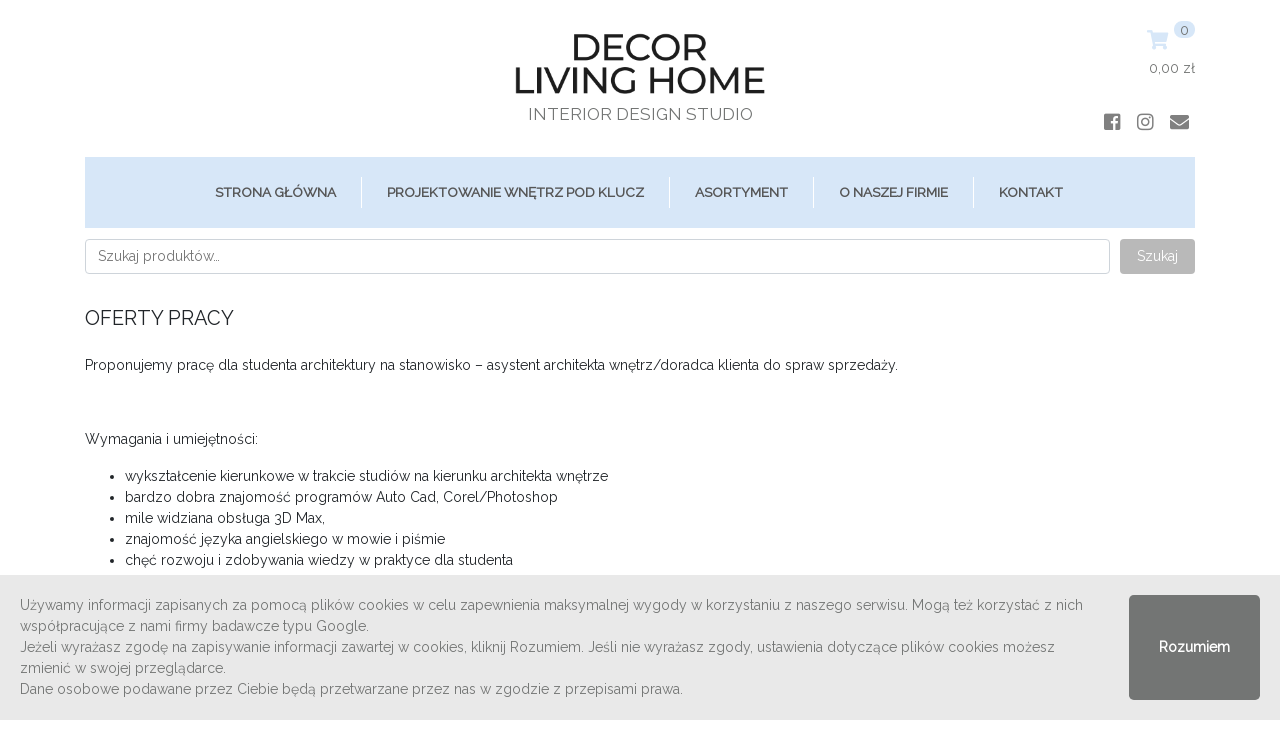

--- FILE ---
content_type: text/html; charset=UTF-8
request_url: https://decorlivinghome.com/oferty-pracy/
body_size: 11468
content:

<!DOCTYPE html>
<html lang="pl-PL">

<head>
	<meta charset="UTF-8">
	<meta name="viewport" content="width=device-width, initial-scale=1, shrink-to-fit=no">
	<meta name="description" content="Decorlivinghome to miejsce w którym znajdziecie wiele inspiracji do swoich wnętrz. A my pomożemy wam zaprojektować swoje wnętrze, zrobić wymarzony mebel">
	<title>Oferty Pracy | DECOR Living Home</title>
	<meta name='robots' content='max-image-preview:large' />
<link rel='dns-prefetch' href='//cdnjs.cloudflare.com' />
<link rel='dns-prefetch' href='//maxcdn.bootstrapcdn.com' />
<link rel='dns-prefetch' href='//use.fontawesome.com' />
<link rel='dns-prefetch' href='//fonts.googleapis.com' />
<script type="text/javascript">
window._wpemojiSettings = {"baseUrl":"https:\/\/s.w.org\/images\/core\/emoji\/14.0.0\/72x72\/","ext":".png","svgUrl":"https:\/\/s.w.org\/images\/core\/emoji\/14.0.0\/svg\/","svgExt":".svg","source":{"concatemoji":"https:\/\/decorlivinghome.com\/wp-includes\/js\/wp-emoji-release.min.js"}};
/*! This file is auto-generated */
!function(e,a,t){var n,r,o,i=a.createElement("canvas"),p=i.getContext&&i.getContext("2d");function s(e,t){var a=String.fromCharCode,e=(p.clearRect(0,0,i.width,i.height),p.fillText(a.apply(this,e),0,0),i.toDataURL());return p.clearRect(0,0,i.width,i.height),p.fillText(a.apply(this,t),0,0),e===i.toDataURL()}function c(e){var t=a.createElement("script");t.src=e,t.defer=t.type="text/javascript",a.getElementsByTagName("head")[0].appendChild(t)}for(o=Array("flag","emoji"),t.supports={everything:!0,everythingExceptFlag:!0},r=0;r<o.length;r++)t.supports[o[r]]=function(e){if(p&&p.fillText)switch(p.textBaseline="top",p.font="600 32px Arial",e){case"flag":return s([127987,65039,8205,9895,65039],[127987,65039,8203,9895,65039])?!1:!s([55356,56826,55356,56819],[55356,56826,8203,55356,56819])&&!s([55356,57332,56128,56423,56128,56418,56128,56421,56128,56430,56128,56423,56128,56447],[55356,57332,8203,56128,56423,8203,56128,56418,8203,56128,56421,8203,56128,56430,8203,56128,56423,8203,56128,56447]);case"emoji":return!s([129777,127995,8205,129778,127999],[129777,127995,8203,129778,127999])}return!1}(o[r]),t.supports.everything=t.supports.everything&&t.supports[o[r]],"flag"!==o[r]&&(t.supports.everythingExceptFlag=t.supports.everythingExceptFlag&&t.supports[o[r]]);t.supports.everythingExceptFlag=t.supports.everythingExceptFlag&&!t.supports.flag,t.DOMReady=!1,t.readyCallback=function(){t.DOMReady=!0},t.supports.everything||(n=function(){t.readyCallback()},a.addEventListener?(a.addEventListener("DOMContentLoaded",n,!1),e.addEventListener("load",n,!1)):(e.attachEvent("onload",n),a.attachEvent("onreadystatechange",function(){"complete"===a.readyState&&t.readyCallback()})),(e=t.source||{}).concatemoji?c(e.concatemoji):e.wpemoji&&e.twemoji&&(c(e.twemoji),c(e.wpemoji)))}(window,document,window._wpemojiSettings);
</script>
<style type="text/css">
img.wp-smiley,
img.emoji {
	display: inline !important;
	border: none !important;
	box-shadow: none !important;
	height: 1em !important;
	width: 1em !important;
	margin: 0 0.07em !important;
	vertical-align: -0.1em !important;
	background: none !important;
	padding: 0 !important;
}
</style>
	<link rel='stylesheet' id='wp-block-library-css' href='https://decorlivinghome.com/wp-includes/css/dist/block-library/style.min.css' type='text/css' media='all' />
<link rel='stylesheet' id='wc-blocks-vendors-style-css' href='https://decorlivinghome.com/wp-content/plugins/woocommerce/packages/woocommerce-blocks/build/wc-blocks-vendors-style.css' type='text/css' media='all' />
<link rel='stylesheet' id='wc-blocks-style-css' href='https://decorlivinghome.com/wp-content/plugins/woocommerce/packages/woocommerce-blocks/build/wc-blocks-style.css' type='text/css' media='all' />
<link rel='stylesheet' id='classic-theme-styles-css' href='https://decorlivinghome.com/wp-includes/css/classic-themes.min.css' type='text/css' media='all' />
<style id='global-styles-inline-css' type='text/css'>
body{--wp--preset--color--black: #000000;--wp--preset--color--cyan-bluish-gray: #abb8c3;--wp--preset--color--white: #ffffff;--wp--preset--color--pale-pink: #f78da7;--wp--preset--color--vivid-red: #cf2e2e;--wp--preset--color--luminous-vivid-orange: #ff6900;--wp--preset--color--luminous-vivid-amber: #fcb900;--wp--preset--color--light-green-cyan: #7bdcb5;--wp--preset--color--vivid-green-cyan: #00d084;--wp--preset--color--pale-cyan-blue: #8ed1fc;--wp--preset--color--vivid-cyan-blue: #0693e3;--wp--preset--color--vivid-purple: #9b51e0;--wp--preset--gradient--vivid-cyan-blue-to-vivid-purple: linear-gradient(135deg,rgba(6,147,227,1) 0%,rgb(155,81,224) 100%);--wp--preset--gradient--light-green-cyan-to-vivid-green-cyan: linear-gradient(135deg,rgb(122,220,180) 0%,rgb(0,208,130) 100%);--wp--preset--gradient--luminous-vivid-amber-to-luminous-vivid-orange: linear-gradient(135deg,rgba(252,185,0,1) 0%,rgba(255,105,0,1) 100%);--wp--preset--gradient--luminous-vivid-orange-to-vivid-red: linear-gradient(135deg,rgba(255,105,0,1) 0%,rgb(207,46,46) 100%);--wp--preset--gradient--very-light-gray-to-cyan-bluish-gray: linear-gradient(135deg,rgb(238,238,238) 0%,rgb(169,184,195) 100%);--wp--preset--gradient--cool-to-warm-spectrum: linear-gradient(135deg,rgb(74,234,220) 0%,rgb(151,120,209) 20%,rgb(207,42,186) 40%,rgb(238,44,130) 60%,rgb(251,105,98) 80%,rgb(254,248,76) 100%);--wp--preset--gradient--blush-light-purple: linear-gradient(135deg,rgb(255,206,236) 0%,rgb(152,150,240) 100%);--wp--preset--gradient--blush-bordeaux: linear-gradient(135deg,rgb(254,205,165) 0%,rgb(254,45,45) 50%,rgb(107,0,62) 100%);--wp--preset--gradient--luminous-dusk: linear-gradient(135deg,rgb(255,203,112) 0%,rgb(199,81,192) 50%,rgb(65,88,208) 100%);--wp--preset--gradient--pale-ocean: linear-gradient(135deg,rgb(255,245,203) 0%,rgb(182,227,212) 50%,rgb(51,167,181) 100%);--wp--preset--gradient--electric-grass: linear-gradient(135deg,rgb(202,248,128) 0%,rgb(113,206,126) 100%);--wp--preset--gradient--midnight: linear-gradient(135deg,rgb(2,3,129) 0%,rgb(40,116,252) 100%);--wp--preset--duotone--dark-grayscale: url('#wp-duotone-dark-grayscale');--wp--preset--duotone--grayscale: url('#wp-duotone-grayscale');--wp--preset--duotone--purple-yellow: url('#wp-duotone-purple-yellow');--wp--preset--duotone--blue-red: url('#wp-duotone-blue-red');--wp--preset--duotone--midnight: url('#wp-duotone-midnight');--wp--preset--duotone--magenta-yellow: url('#wp-duotone-magenta-yellow');--wp--preset--duotone--purple-green: url('#wp-duotone-purple-green');--wp--preset--duotone--blue-orange: url('#wp-duotone-blue-orange');--wp--preset--font-size--small: 13px;--wp--preset--font-size--medium: 20px;--wp--preset--font-size--large: 36px;--wp--preset--font-size--x-large: 42px;--wp--preset--spacing--20: 0.44rem;--wp--preset--spacing--30: 0.67rem;--wp--preset--spacing--40: 1rem;--wp--preset--spacing--50: 1.5rem;--wp--preset--spacing--60: 2.25rem;--wp--preset--spacing--70: 3.38rem;--wp--preset--spacing--80: 5.06rem;}:where(.is-layout-flex){gap: 0.5em;}body .is-layout-flow > .alignleft{float: left;margin-inline-start: 0;margin-inline-end: 2em;}body .is-layout-flow > .alignright{float: right;margin-inline-start: 2em;margin-inline-end: 0;}body .is-layout-flow > .aligncenter{margin-left: auto !important;margin-right: auto !important;}body .is-layout-constrained > .alignleft{float: left;margin-inline-start: 0;margin-inline-end: 2em;}body .is-layout-constrained > .alignright{float: right;margin-inline-start: 2em;margin-inline-end: 0;}body .is-layout-constrained > .aligncenter{margin-left: auto !important;margin-right: auto !important;}body .is-layout-constrained > :where(:not(.alignleft):not(.alignright):not(.alignfull)){max-width: var(--wp--style--global--content-size);margin-left: auto !important;margin-right: auto !important;}body .is-layout-constrained > .alignwide{max-width: var(--wp--style--global--wide-size);}body .is-layout-flex{display: flex;}body .is-layout-flex{flex-wrap: wrap;align-items: center;}body .is-layout-flex > *{margin: 0;}:where(.wp-block-columns.is-layout-flex){gap: 2em;}.has-black-color{color: var(--wp--preset--color--black) !important;}.has-cyan-bluish-gray-color{color: var(--wp--preset--color--cyan-bluish-gray) !important;}.has-white-color{color: var(--wp--preset--color--white) !important;}.has-pale-pink-color{color: var(--wp--preset--color--pale-pink) !important;}.has-vivid-red-color{color: var(--wp--preset--color--vivid-red) !important;}.has-luminous-vivid-orange-color{color: var(--wp--preset--color--luminous-vivid-orange) !important;}.has-luminous-vivid-amber-color{color: var(--wp--preset--color--luminous-vivid-amber) !important;}.has-light-green-cyan-color{color: var(--wp--preset--color--light-green-cyan) !important;}.has-vivid-green-cyan-color{color: var(--wp--preset--color--vivid-green-cyan) !important;}.has-pale-cyan-blue-color{color: var(--wp--preset--color--pale-cyan-blue) !important;}.has-vivid-cyan-blue-color{color: var(--wp--preset--color--vivid-cyan-blue) !important;}.has-vivid-purple-color{color: var(--wp--preset--color--vivid-purple) !important;}.has-black-background-color{background-color: var(--wp--preset--color--black) !important;}.has-cyan-bluish-gray-background-color{background-color: var(--wp--preset--color--cyan-bluish-gray) !important;}.has-white-background-color{background-color: var(--wp--preset--color--white) !important;}.has-pale-pink-background-color{background-color: var(--wp--preset--color--pale-pink) !important;}.has-vivid-red-background-color{background-color: var(--wp--preset--color--vivid-red) !important;}.has-luminous-vivid-orange-background-color{background-color: var(--wp--preset--color--luminous-vivid-orange) !important;}.has-luminous-vivid-amber-background-color{background-color: var(--wp--preset--color--luminous-vivid-amber) !important;}.has-light-green-cyan-background-color{background-color: var(--wp--preset--color--light-green-cyan) !important;}.has-vivid-green-cyan-background-color{background-color: var(--wp--preset--color--vivid-green-cyan) !important;}.has-pale-cyan-blue-background-color{background-color: var(--wp--preset--color--pale-cyan-blue) !important;}.has-vivid-cyan-blue-background-color{background-color: var(--wp--preset--color--vivid-cyan-blue) !important;}.has-vivid-purple-background-color{background-color: var(--wp--preset--color--vivid-purple) !important;}.has-black-border-color{border-color: var(--wp--preset--color--black) !important;}.has-cyan-bluish-gray-border-color{border-color: var(--wp--preset--color--cyan-bluish-gray) !important;}.has-white-border-color{border-color: var(--wp--preset--color--white) !important;}.has-pale-pink-border-color{border-color: var(--wp--preset--color--pale-pink) !important;}.has-vivid-red-border-color{border-color: var(--wp--preset--color--vivid-red) !important;}.has-luminous-vivid-orange-border-color{border-color: var(--wp--preset--color--luminous-vivid-orange) !important;}.has-luminous-vivid-amber-border-color{border-color: var(--wp--preset--color--luminous-vivid-amber) !important;}.has-light-green-cyan-border-color{border-color: var(--wp--preset--color--light-green-cyan) !important;}.has-vivid-green-cyan-border-color{border-color: var(--wp--preset--color--vivid-green-cyan) !important;}.has-pale-cyan-blue-border-color{border-color: var(--wp--preset--color--pale-cyan-blue) !important;}.has-vivid-cyan-blue-border-color{border-color: var(--wp--preset--color--vivid-cyan-blue) !important;}.has-vivid-purple-border-color{border-color: var(--wp--preset--color--vivid-purple) !important;}.has-vivid-cyan-blue-to-vivid-purple-gradient-background{background: var(--wp--preset--gradient--vivid-cyan-blue-to-vivid-purple) !important;}.has-light-green-cyan-to-vivid-green-cyan-gradient-background{background: var(--wp--preset--gradient--light-green-cyan-to-vivid-green-cyan) !important;}.has-luminous-vivid-amber-to-luminous-vivid-orange-gradient-background{background: var(--wp--preset--gradient--luminous-vivid-amber-to-luminous-vivid-orange) !important;}.has-luminous-vivid-orange-to-vivid-red-gradient-background{background: var(--wp--preset--gradient--luminous-vivid-orange-to-vivid-red) !important;}.has-very-light-gray-to-cyan-bluish-gray-gradient-background{background: var(--wp--preset--gradient--very-light-gray-to-cyan-bluish-gray) !important;}.has-cool-to-warm-spectrum-gradient-background{background: var(--wp--preset--gradient--cool-to-warm-spectrum) !important;}.has-blush-light-purple-gradient-background{background: var(--wp--preset--gradient--blush-light-purple) !important;}.has-blush-bordeaux-gradient-background{background: var(--wp--preset--gradient--blush-bordeaux) !important;}.has-luminous-dusk-gradient-background{background: var(--wp--preset--gradient--luminous-dusk) !important;}.has-pale-ocean-gradient-background{background: var(--wp--preset--gradient--pale-ocean) !important;}.has-electric-grass-gradient-background{background: var(--wp--preset--gradient--electric-grass) !important;}.has-midnight-gradient-background{background: var(--wp--preset--gradient--midnight) !important;}.has-small-font-size{font-size: var(--wp--preset--font-size--small) !important;}.has-medium-font-size{font-size: var(--wp--preset--font-size--medium) !important;}.has-large-font-size{font-size: var(--wp--preset--font-size--large) !important;}.has-x-large-font-size{font-size: var(--wp--preset--font-size--x-large) !important;}
.wp-block-navigation a:where(:not(.wp-element-button)){color: inherit;}
:where(.wp-block-columns.is-layout-flex){gap: 2em;}
.wp-block-pullquote{font-size: 1.5em;line-height: 1.6;}
</style>
<link rel='stylesheet' id='woocommerce-layout-css' href='https://decorlivinghome.com/wp-content/plugins/woocommerce/assets/css/woocommerce-layout.css' type='text/css' media='all' />
<link rel='stylesheet' id='woocommerce-smallscreen-css' href='https://decorlivinghome.com/wp-content/plugins/woocommerce/assets/css/woocommerce-smallscreen.css' type='text/css' media='only screen and (max-width: 768px)' />
<link rel='stylesheet' id='woocommerce-general-css' href='https://decorlivinghome.com/wp-content/plugins/woocommerce/assets/css/woocommerce.css' type='text/css' media='all' />
<style id='woocommerce-inline-inline-css' type='text/css'>
.woocommerce form .form-row .required { visibility: visible; }
</style>
<link rel='stylesheet' id='bootstrap-4.0.0-css' href='https://maxcdn.bootstrapcdn.com/bootstrap/4.0.0/css/bootstrap.min.css' type='text/css' media='all' />
<link rel='stylesheet' id='font-awesome-css' href='https://use.fontawesome.com/releases/v5.0.8/css/all.css' type='text/css' media='all' />
<link rel='stylesheet' id='googleapis.font-css' href='https://fonts.googleapis.com/css?family=Open+Sans:400,600,700&#038;subset=latin-ext' type='text/css' media='all' />
<link rel='stylesheet' id='googleapis.font-raleway-css' href='https://fonts.googleapis.com/css?family=Raleway&#038;subset=latin-ext' type='text/css' media='all' />
<link rel='stylesheet' id='style_2028.css-css' href='https://decorlivinghome.com/wp-content/themes/mytheme/style_2028.css' type='text/css' media='all' />
<link rel='stylesheet' id='menu.css-css' href='https://decorlivinghome.com/wp-content/themes/mytheme/add/menu/styles.css' type='text/css' media='all' />
<link rel='stylesheet' id='ekko-lightbox.css-css' href='https://decorlivinghome.com/wp-content/themes/mytheme/add/gallery/ekko-lightbox.css' type='text/css' media='all' />
<script type='text/javascript' src='https://decorlivinghome.com/wp-includes/js/jquery/jquery.min.js' id='jquery-core-js'></script>
<script type='text/javascript' src='https://decorlivinghome.com/wp-includes/js/jquery/jquery-migrate.min.js' id='jquery-migrate-js'></script>
<link rel="https://api.w.org/" href="https://decorlivinghome.com/wp-json/" /><link rel="alternate" type="application/json" href="https://decorlivinghome.com/wp-json/wp/v2/pages/10712" /><link rel="EditURI" type="application/rsd+xml" title="RSD" href="https://decorlivinghome.com/xmlrpc.php?rsd" />
<link rel="wlwmanifest" type="application/wlwmanifest+xml" href="https://decorlivinghome.com/wp-includes/wlwmanifest.xml" />
<link rel="canonical" href="https://decorlivinghome.com/oferty-pracy/" />
<link rel='shortlink' href='https://decorlivinghome.com/?p=10712' />
<link rel="alternate" type="application/json+oembed" href="https://decorlivinghome.com/wp-json/oembed/1.0/embed?url=https%3A%2F%2Fdecorlivinghome.com%2Foferty-pracy%2F" />
<link rel="alternate" type="text/xml+oembed" href="https://decorlivinghome.com/wp-json/oembed/1.0/embed?url=https%3A%2F%2Fdecorlivinghome.com%2Foferty-pracy%2F&#038;format=xml" />
<!-- Global site tag (gtag.js) - Google Analytics -->
<script async src="https://www.googletagmanager.com/gtag/js?id=UA-116669992-1"></script>
<script>
  window.dataLayer = window.dataLayer || [];
  function gtag(){dataLayer.push(arguments);}
  gtag('js', new Date());

  gtag('config', 'UA-116669992-1');
</script>
	<noscript><style>.woocommerce-product-gallery{ opacity: 1 !important; }</style></noscript>
	<link rel="icon" href="https://decorlivinghome.com/wp-content/uploads/2018/04/logodcr-150x150.png" sizes="32x32" />
<link rel="icon" href="https://decorlivinghome.com/wp-content/uploads/2018/04/logodcr.png" sizes="192x192" />
<link rel="apple-touch-icon" href="https://decorlivinghome.com/wp-content/uploads/2018/04/logodcr.png" />
<meta name="msapplication-TileImage" content="https://decorlivinghome.com/wp-content/uploads/2018/04/logodcr.png" />

    <!-- Facebook Pixel Code -->
<!--     <script>
    !function(f,b,e,v,n,t,s)
    {if(f.fbq)return;n=f.fbq=function(){n.callMethod?
    n.callMethod.apply(n,arguments):n.queue.push(arguments)};
    if(!f._fbq)f._fbq=n;n.push=n;n.loaded=!0;n.version='2.0';
    n.queue=[];t=b.createElement(e);t.async=!0;
    t.src=v;s=b.getElementsByTagName(e)[0];
    s.parentNode.insertBefore(t,s)}(window, document,'script',
    'https://connect.facebook.net/en_US/fbevents.js');
    fbq('init', '240410677464384');
    fbq('track', 'PageView');
    fbq('track', 'ViewContent');
    </script>
    <noscript><img height="1" width="1" style="display:none"
    src="https://www.facebook.com/tr?id=240410677464384&ev=PageView&noscript=1"
    /></noscript> -->
    <!-- End Facebook Pixel Code -->

    <!-- Facebook Pixel Code -->
    <script>
    !function(f,b,e,v,n,t,s)
    {if(f.fbq)return;n=f.fbq=function(){n.callMethod?
    n.callMethod.apply(n,arguments):n.queue.push(arguments)};
    if(!f._fbq)f._fbq=n;n.push=n;n.loaded=!0;n.version='2.0';
    n.queue=[];t=b.createElement(e);t.async=!0;
    t.src=v;s=b.getElementsByTagName(e)[0];
    s.parentNode.insertBefore(t,s)}(window, document,'script',
    'https://connect.facebook.net/en_US/fbevents.js');
    fbq('init', '3978937785491118');
    fbq('track', 'PageView');
    fbq('track', 'ViewContent');
    </script>
    <noscript><img height="1" width="1" style="display:none"
    src="https://www.facebook.com/tr?id=3978937785491118&ev=PageView&noscript=1"
    /></noscript>
    <!-- End Facebook Pixel Code -->

    <!-- E-COMMERCE META TAG FOR PIXEL FB SHOPPING -->
        <!-- END -->

</head>

<body class="page-template-default page page-id-10712 theme-mytheme woocommerce-no-js">

<header class="container"><div class="row headMargin"><div class="col-md-3"></div><div class="col-md-6 text-center align-self-center mobileViewhead"><a class="navbar-brand mr-0" href="https://decorlivinghome.com"><img class="img-fluid logoWidth" src="https://decorlivinghome.com/wp-content/themes/mytheme/img/dcr.jpg" alt="DECOR Living Home" title="DECOR Living Home"><h1 class="subLogo">INTERIOR DESIGN STUDIO</h1></a></div><div class="col-md-3 text-right align-self-end headCartStyle" style="margin-top: 10px;"><a href="https://decorlivinghome.com/koszyk/"><i class="fas fa-shopping-cart"></i></a><a style="color:black;" class="cart-contents" href="https://decorlivinghome.com/koszyk/"><span class="cart-contents-count">0</span></a><a style="color:black;" class="cart-customlocation" href="https://decorlivinghome.com/koszyk/"><span class="woocommerce-Price-amount amount"><bdi>0,00&nbsp;<span class="woocommerce-Price-currencySymbol">&#122;&#322;</span></bdi></span></a><div class="iconix"><a href="https://facebook.com/decorlivinghome" target="_blank"><i class="fab fa-facebook-square"></i></a><a href="https://instagram.com/decor_living_home" target="_blank"><i class="fab fa-instagram" style="margin-left: 10px;"></i></a><a href="mailto:&#100;e&#099;or&#108;&#105;&#118;in&#103;&#104;ome&#064;&#103;m&#097;il&#046;c&#111;&#109;"><i class="fas fa-envelope"></i></a></div></div></div></header><nav class="container"><div id="cssmenu" class="menu-menu-container"><ul id="menu-menu" class="menu"><li id="menu-item-6" class="menu-item menu-item-type-custom menu-item-object-custom menu-item-6"><a href="/">Strona główna</a></li>
<li id="menu-item-5461" class="menu-item menu-item-type-custom menu-item-object-custom menu-item-has-children menu-item-5461"><a href="#">Projektowanie Wnętrz Pod Klucz</a>
<ul class="sub-menu">
	<li id="menu-item-1777" class="menu-item menu-item-type-post_type menu-item-object-page menu-item-1777"><a href="https://decorlivinghome.com/realizacje/">Nasze Realizacje</a></li>
	<li id="menu-item-10908" class="menu-item menu-item-type-post_type menu-item-object-page menu-item-10908"><a href="https://decorlivinghome.com/nasze-publikacje-w-prasie/">Nasze publikacje w prasie</a></li>
	<li id="menu-item-10987" class="menu-item menu-item-type-post_type menu-item-object-page menu-item-10987"><a href="https://decorlivinghome.com/etapy-projektowania-2/">Etapy Projektowania</a></li>
	<li id="menu-item-18764" class="menu-item menu-item-type-post_type menu-item-object-page menu-item-18764"><a href="https://decorlivinghome.com/cennik/">Cennik</a></li>
	<li id="menu-item-10888" class="menu-item menu-item-type-post_type menu-item-object-page menu-item-10888"><a href="https://decorlivinghome.com/kto-za-tym-stoi/">Kto za tym stoi</a></li>
	<li id="menu-item-10986" class="menu-item menu-item-type-post_type menu-item-object-page menu-item-10986"><a href="https://decorlivinghome.com/decorada-2-2/">Decorada</a></li>
</ul>
</li>
<li id="menu-item-15" class="menu-item menu-item-type-custom menu-item-object-custom menu-item-has-children menu-item-15"><a href="#">ASORTYMENT</a>
<ul class="sub-menu">
	<li id="menu-item-1735" class="menu-item menu-item-type-taxonomy menu-item-object-product_cat menu-item-has-children menu-item-1735"><a href="https://decorlivinghome.com/kategoria-produktu/meble/">MEBLE</a>
	<ul class="sub-menu">
		<li id="menu-item-1717" class="menu-item menu-item-type-taxonomy menu-item-object-product_cat menu-item-1717"><a href="https://decorlivinghome.com/kategoria-produktu/meble/konsole/">Konsole / Biurka</a></li>
		<li id="menu-item-1718" class="menu-item menu-item-type-taxonomy menu-item-object-product_cat menu-item-1718"><a href="https://decorlivinghome.com/kategoria-produktu/meble/regaly/">Witryny / Regały</a></li>
		<li id="menu-item-1719" class="menu-item menu-item-type-taxonomy menu-item-object-product_cat menu-item-1719"><a href="https://decorlivinghome.com/kategoria-produktu/meble/komody-szafki-rtv/">Komody / Szafki</a></li>
		<li id="menu-item-1720" class="menu-item menu-item-type-taxonomy menu-item-object-product_cat menu-item-1720"><a href="https://decorlivinghome.com/kategoria-produktu/meble/stoly-stoliki-meble/">Stoły / Stoliki</a></li>
		<li id="menu-item-14779" class="menu-item menu-item-type-taxonomy menu-item-object-product_cat menu-item-14779"><a href="https://decorlivinghome.com/kategoria-produktu/meble/krzesla/">Krzesła</a></li>
	</ul>
</li>
	<li id="menu-item-1736" class="menu-item menu-item-type-taxonomy menu-item-object-product_cat menu-item-has-children menu-item-1736"><a href="https://decorlivinghome.com/kategoria-produktu/meble-tapicerowane/">MEBLE TAPICEROWANE</a>
	<ul class="sub-menu">
		<li id="menu-item-15852" class="menu-item menu-item-type-taxonomy menu-item-object-product_cat menu-item-15852"><a href="https://decorlivinghome.com/kategoria-produktu/meble-tapicerowane/gwozdzie-tapicerskie/">Gwoździe tapicerskie</a></li>
		<li id="menu-item-1721" class="menu-item menu-item-type-taxonomy menu-item-object-product_cat menu-item-1721"><a href="https://decorlivinghome.com/kategoria-produktu/meble-tapicerowane/fotele/">Fotele</a></li>
		<li id="menu-item-1722" class="menu-item menu-item-type-taxonomy menu-item-object-product_cat menu-item-1722"><a href="https://decorlivinghome.com/kategoria-produktu/meble-tapicerowane/hokery/">Hokery</a></li>
		<li id="menu-item-1723" class="menu-item menu-item-type-taxonomy menu-item-object-product_cat menu-item-1723"><a href="https://decorlivinghome.com/kategoria-produktu/meble-tapicerowane/kanapy/">Kanapy</a></li>
		<li id="menu-item-1724" class="menu-item menu-item-type-taxonomy menu-item-object-product_cat menu-item-1724"><a href="https://decorlivinghome.com/kategoria-produktu/meble-tapicerowane/krzesla-meble-tapicerowane/">Krzesła</a></li>
		<li id="menu-item-3166" class="menu-item menu-item-type-taxonomy menu-item-object-product_cat menu-item-3166"><a href="https://decorlivinghome.com/kategoria-produktu/meble-tapicerowane/lozka/">Łóżka</a></li>
		<li id="menu-item-1725" class="menu-item menu-item-type-taxonomy menu-item-object-product_cat menu-item-1725"><a href="https://decorlivinghome.com/kategoria-produktu/meble-tapicerowane/narozniki/">Narożniki</a></li>
		<li id="menu-item-1726" class="menu-item menu-item-type-taxonomy menu-item-object-product_cat menu-item-1726"><a href="https://decorlivinghome.com/kategoria-produktu/meble-tapicerowane/pufy-meble-tapicerowane/">Pufy</a></li>
		<li id="menu-item-1727" class="menu-item menu-item-type-taxonomy menu-item-object-product_cat menu-item-1727"><a href="https://decorlivinghome.com/kategoria-produktu/meble-tapicerowane/szezlongi/">Szezlongi</a></li>
	</ul>
</li>
	<li id="menu-item-1716" class="menu-item menu-item-type-taxonomy menu-item-object-product_cat menu-item-has-children menu-item-1716"><a href="https://decorlivinghome.com/kategoria-produktu/tapety/">TAPETY</a>
	<ul class="sub-menu">
		<li id="menu-item-7509" class="menu-item menu-item-type-taxonomy menu-item-object-product_cat menu-item-has-children menu-item-7509"><a href="https://decorlivinghome.com/kategoria-produktu/tapety/anna-french/">Anna French</a>
		<ul class="sub-menu">
			<li id="menu-item-7511" class="menu-item menu-item-type-taxonomy menu-item-object-product_cat menu-item-7511"><a href="https://decorlivinghome.com/kategoria-produktu/tapety/anna-french/serenade/">Serenade</a></li>
			<li id="menu-item-7553" class="menu-item menu-item-type-taxonomy menu-item-object-product_cat menu-item-7553"><a href="https://decorlivinghome.com/kategoria-produktu/tapety/anna-french/watermark/">Watermark</a></li>
		</ul>
</li>
		<li id="menu-item-16047" class="menu-item menu-item-type-taxonomy menu-item-object-product_cat menu-item-has-children menu-item-16047"><a href="https://decorlivinghome.com/kategoria-produktu/tapety/arte/">Arte</a>
		<ul class="sub-menu">
			<li id="menu-item-16048" class="menu-item menu-item-type-taxonomy menu-item-object-product_cat menu-item-16048"><a href="https://decorlivinghome.com/kategoria-produktu/tapety/arte/costura/">COSTURA</a></li>
			<li id="menu-item-19482" class="menu-item menu-item-type-taxonomy menu-item-object-product_cat menu-item-19482"><a href="https://decorlivinghome.com/kategoria-produktu/tapety/arte/decors-panoramiques/">Décors &amp; Panoramiques</a></li>
			<li id="menu-item-16051" class="menu-item menu-item-type-taxonomy menu-item-object-product_cat menu-item-16051"><a href="https://decorlivinghome.com/kategoria-produktu/tapety/arte/gitane/">GITANE</a></li>
			<li id="menu-item-16049" class="menu-item menu-item-type-taxonomy menu-item-object-product_cat menu-item-16049"><a href="https://decorlivinghome.com/kategoria-produktu/tapety/arte/linvite/">L&#8217;INVITE</a></li>
			<li id="menu-item-16054" class="menu-item menu-item-type-taxonomy menu-item-object-product_cat menu-item-16054"><a href="https://decorlivinghome.com/kategoria-produktu/tapety/arte/memento-moooi/">MEMENTO MOOOI</a></li>
			<li id="menu-item-16053" class="menu-item menu-item-type-taxonomy menu-item-object-product_cat menu-item-16053"><a href="https://decorlivinghome.com/kategoria-produktu/tapety/arte/monsoon-2-0/">MONSOON 2.0</a></li>
			<li id="menu-item-16050" class="menu-item menu-item-type-taxonomy menu-item-object-product_cat menu-item-16050"><a href="https://decorlivinghome.com/kategoria-produktu/tapety/arte/palette/">PALETTE</a></li>
			<li id="menu-item-16052" class="menu-item menu-item-type-taxonomy menu-item-object-product_cat menu-item-16052"><a href="https://decorlivinghome.com/kategoria-produktu/tapety/arte/sculptura/">SCULPTURA</a></li>
		</ul>
</li>
		<li id="menu-item-8023" class="menu-item menu-item-type-taxonomy menu-item-object-product_cat menu-item-8023"><a href="https://decorlivinghome.com/kategoria-produktu/tapety/designers-guild/">Designers Guild</a></li>
		<li id="menu-item-7514" class="menu-item menu-item-type-taxonomy menu-item-object-product_cat menu-item-has-children menu-item-7514"><a href="https://decorlivinghome.com/kategoria-produktu/tapety/matthew-williamson-ol/">Matthew Williamson</a>
		<ul class="sub-menu">
			<li id="menu-item-7515" class="menu-item menu-item-type-taxonomy menu-item-object-product_cat menu-item-7515"><a href="https://decorlivinghome.com/kategoria-produktu/tapety/matthew-williamson-ol/cubana-wallpapers/">Cubana Wallpapers</a></li>
			<li id="menu-item-8022" class="menu-item menu-item-type-taxonomy menu-item-object-product_cat menu-item-8022"><a href="https://decorlivinghome.com/kategoria-produktu/tapety/matthew-williamson-ol/samana-wallpapers/">Samana Wallpapers</a></li>
		</ul>
</li>
		<li id="menu-item-1733" class="menu-item menu-item-type-taxonomy menu-item-object-product_cat menu-item-has-children menu-item-1733"><a href="https://decorlivinghome.com/kategoria-produktu/tapety/khroma/">Khroma</a>
		<ul class="sub-menu">
			<li id="menu-item-13308" class="menu-item menu-item-type-taxonomy menu-item-object-product_cat menu-item-13308"><a href="https://decorlivinghome.com/kategoria-produktu/tapety/khroma/agathe/">Agathe</a></li>
			<li id="menu-item-18864" class="menu-item menu-item-type-taxonomy menu-item-object-product_cat menu-item-18864"><a href="https://decorlivinghome.com/kategoria-produktu/tapety/khroma/aquila/">Aquila</a></li>
			<li id="menu-item-20580" class="menu-item menu-item-type-taxonomy menu-item-object-product_cat menu-item-20580"><a href="https://decorlivinghome.com/kategoria-produktu/tapety/khroma/cabinet-of-curiosities/">Cabinet of Curiosities</a></li>
			<li id="menu-item-10672" class="menu-item menu-item-type-taxonomy menu-item-object-product_cat menu-item-10672"><a href="https://decorlivinghome.com/kategoria-produktu/tapety/khroma/folies/">Folies</a></li>
			<li id="menu-item-13306" class="menu-item menu-item-type-taxonomy menu-item-object-product_cat menu-item-13306"><a href="https://decorlivinghome.com/kategoria-produktu/tapety/khroma/havana/">Havana</a></li>
			<li id="menu-item-12532" class="menu-item menu-item-type-taxonomy menu-item-object-product_cat menu-item-12532"><a href="https://decorlivinghome.com/kategoria-produktu/tapety/khroma/tribute/">Tribute</a></li>
			<li id="menu-item-19943" class="menu-item menu-item-type-taxonomy menu-item-object-product_cat menu-item-19943"><a href="https://decorlivinghome.com/kategoria-produktu/tapety/khroma/terra/">Terra</a></li>
			<li id="menu-item-19940" class="menu-item menu-item-type-taxonomy menu-item-object-product_cat menu-item-19940"><a href="https://decorlivinghome.com/kategoria-produktu/tapety/khroma/joy/">Joy</a></li>
			<li id="menu-item-20581" class="menu-item menu-item-type-taxonomy menu-item-object-product_cat menu-item-20581"><a href="https://decorlivinghome.com/kategoria-produktu/tapety/khroma/orbital/">Orbital</a></li>
			<li id="menu-item-19942" class="menu-item menu-item-type-taxonomy menu-item-object-product_cat menu-item-19942"><a href="https://decorlivinghome.com/kategoria-produktu/tapety/khroma/rock/">Rock</a></li>
			<li id="menu-item-20579" class="menu-item menu-item-type-taxonomy menu-item-object-product_cat menu-item-20579"><a href="https://decorlivinghome.com/kategoria-produktu/tapety/khroma/spirit-of-nature/">Spirit of Nature</a></li>
			<li id="menu-item-20582" class="menu-item menu-item-type-taxonomy menu-item-object-product_cat menu-item-20582"><a href="https://decorlivinghome.com/kategoria-produktu/tapety/khroma/wall-designs-ii/">Wall Designs II</a></li>
		</ul>
</li>
		<li id="menu-item-5162" class="menu-item menu-item-type-taxonomy menu-item-object-product_cat menu-item-has-children menu-item-5162"><a href="https://decorlivinghome.com/kategoria-produktu/tapety/kirkby-design/">Kirkby Design</a>
		<ul class="sub-menu">
			<li id="menu-item-5163" class="menu-item menu-item-type-taxonomy menu-item-object-product_cat menu-item-5163"><a href="https://decorlivinghome.com/kategoria-produktu/tapety/kirkby-design/eley-kishimoto/">Eley Kishimoto</a></li>
		</ul>
</li>
		<li id="menu-item-7521" class="menu-item menu-item-type-taxonomy menu-item-object-product_cat menu-item-has-children menu-item-7521"><a href="https://decorlivinghome.com/kategoria-produktu/tapety/osborne-and-little/">Osborne &amp; Little</a>
		<ul class="sub-menu">
			<li id="menu-item-7522" class="menu-item menu-item-type-taxonomy menu-item-object-product_cat menu-item-7522"><a href="https://decorlivinghome.com/kategoria-produktu/tapety/osborne-and-little/wallpaper-album-6/">Wallpaper Album 6</a></li>
		</ul>
</li>
		<li id="menu-item-5166" class="menu-item menu-item-type-taxonomy menu-item-object-product_cat menu-item-has-children menu-item-5166"><a href="https://decorlivinghome.com/kategoria-produktu/tapety/romo/">Romo</a>
		<ul class="sub-menu">
			<li id="menu-item-13515" class="menu-item menu-item-type-taxonomy menu-item-object-product_cat menu-item-13515"><a href="https://decorlivinghome.com/kategoria-produktu/tapety/romo/etsu/">Etsu</a></li>
			<li id="menu-item-13514" class="menu-item menu-item-type-taxonomy menu-item-object-product_cat menu-item-13514"><a href="https://decorlivinghome.com/kategoria-produktu/tapety/romo/japura/">Japura</a></li>
			<li id="menu-item-5168" class="menu-item menu-item-type-taxonomy menu-item-object-product_cat menu-item-5168"><a href="https://decorlivinghome.com/kategoria-produktu/tapety/romo/floris-wallcoverings/">Floris Wallcoverings</a></li>
			<li id="menu-item-7525" class="menu-item menu-item-type-taxonomy menu-item-object-product_cat menu-item-7525"><a href="https://decorlivinghome.com/kategoria-produktu/tapety/romo/lomasi-wallcoverings/">Lomasi Wallcoverings</a></li>
			<li id="menu-item-14390" class="menu-item menu-item-type-taxonomy menu-item-object-product_cat menu-item-14390"><a href="https://decorlivinghome.com/kategoria-produktu/tapety/romo/pluma/">Pluma</a></li>
			<li id="menu-item-14391" class="menu-item menu-item-type-taxonomy menu-item-object-product_cat menu-item-14391"><a href="https://decorlivinghome.com/kategoria-produktu/tapety/romo/picota/">Picota</a></li>
			<li id="menu-item-22111" class="menu-item menu-item-type-taxonomy menu-item-object-product_cat menu-item-22111"><a href="https://decorlivinghome.com/kategoria-produktu/tapety/romo/textured-wallcoverings-vol-i/">Textured Wallcoverings Vol.I</a></li>
		</ul>
</li>
		<li id="menu-item-7527" class="menu-item menu-item-type-taxonomy menu-item-object-product_cat menu-item-has-children menu-item-7527"><a href="https://decorlivinghome.com/kategoria-produktu/tapety/romo-black-edition/">Romo BLACK edition</a>
		<ul class="sub-menu">
			<li id="menu-item-8030" class="menu-item menu-item-type-taxonomy menu-item-object-product_cat menu-item-8030"><a href="https://decorlivinghome.com/kategoria-produktu/tapety/romo-black-edition/herbaria-wallcoverings/">Herbaria Wallcoverings</a></li>
			<li id="menu-item-19261" class="menu-item menu-item-type-taxonomy menu-item-object-product_cat menu-item-19261"><a href="https://decorlivinghome.com/kategoria-produktu/tapety/romo-black-edition/tsauri-wallcoverings/">TSAURI WALLCOVERINGS</a></li>
		</ul>
</li>
		<li id="menu-item-7530" class="menu-item menu-item-type-taxonomy menu-item-object-product_cat menu-item-has-children menu-item-7530"><a href="https://decorlivinghome.com/kategoria-produktu/tapety/sanderson/">Sanderson</a>
		<ul class="sub-menu">
			<li id="menu-item-7531" class="menu-item menu-item-type-taxonomy menu-item-object-product_cat menu-item-7531"><a href="https://decorlivinghome.com/kategoria-produktu/tapety/sanderson/aegean-vinyl-wallpapers/">Aegean Vinyl Wallpapers</a></li>
		</ul>
</li>
		<li id="menu-item-8027" class="menu-item menu-item-type-taxonomy menu-item-object-product_cat menu-item-has-children menu-item-8027"><a href="https://decorlivinghome.com/kategoria-produktu/tapety/thibaut/">Thibaut</a>
		<ul class="sub-menu">
			<li id="menu-item-8028" class="menu-item menu-item-type-taxonomy menu-item-object-product_cat menu-item-8028"><a href="https://decorlivinghome.com/kategoria-produktu/tapety/thibaut/dynasty/">Dynasty</a></li>
			<li id="menu-item-18624" class="menu-item menu-item-type-taxonomy menu-item-object-product_cat menu-item-18624"><a href="https://decorlivinghome.com/kategoria-produktu/tapety/thibaut/eden/">Eden</a></li>
			<li id="menu-item-8769" class="menu-item menu-item-type-taxonomy menu-item-object-product_cat menu-item-8769"><a href="https://decorlivinghome.com/kategoria-produktu/tapety/thibaut/geometric-resource-2/">Geometric Resource 2</a></li>
			<li id="menu-item-8768" class="menu-item menu-item-type-taxonomy menu-item-object-product_cat menu-item-8768"><a href="https://decorlivinghome.com/kategoria-produktu/tapety/thibaut/graphic-resource/">Graphic Resource</a></li>
			<li id="menu-item-18723" class="menu-item menu-item-type-taxonomy menu-item-object-product_cat menu-item-18723"><a href="https://decorlivinghome.com/kategoria-produktu/tapety/thibaut/palm-grove/">Palm Grove</a></li>
			<li id="menu-item-18543" class="menu-item menu-item-type-taxonomy menu-item-object-product_cat menu-item-18543"><a href="https://decorlivinghome.com/kategoria-produktu/tapety/thibaut/kismet/">Kismet</a></li>
			<li id="menu-item-18724" class="menu-item menu-item-type-taxonomy menu-item-object-product_cat menu-item-18724"><a href="https://decorlivinghome.com/kategoria-produktu/tapety/thibaut/modern-resource-volume-4/">Modern Resource Vol 4</a></li>
			<li id="menu-item-9319" class="menu-item menu-item-type-taxonomy menu-item-object-product_cat menu-item-9319"><a href="https://decorlivinghome.com/kategoria-produktu/tapety/thibaut/natural-resource2/">Natural Resource 2</a></li>
			<li id="menu-item-9465" class="menu-item menu-item-type-taxonomy menu-item-object-product_cat menu-item-9465"><a href="https://decorlivinghome.com/kategoria-produktu/tapety/thibaut/surface-resource/">Surface Resource</a></li>
			<li id="menu-item-19262" class="menu-item menu-item-type-taxonomy menu-item-object-product_cat menu-item-19262"><a href="https://decorlivinghome.com/kategoria-produktu/tapety/thibaut/sojourn/">SOJOURN</a></li>
			<li id="menu-item-9466" class="menu-item menu-item-type-taxonomy menu-item-object-product_cat menu-item-9466"><a href="https://decorlivinghome.com/kategoria-produktu/tapety/thibaut/texture-resource-vol-5/">Texture Resource Vol 5</a></li>
			<li id="menu-item-21861" class="menu-item menu-item-type-taxonomy menu-item-object-product_cat menu-item-21861"><a href="https://decorlivinghome.com/kategoria-produktu/tapety/thibaut/vista/">Vista</a></li>
		</ul>
</li>
		<li id="menu-item-3473" class="menu-item menu-item-type-taxonomy menu-item-object-product_cat menu-item-has-children menu-item-3473"><a href="https://decorlivinghome.com/kategoria-produktu/tapety/villa-nova/">Villa Nova</a>
		<ul class="sub-menu">
			<li id="menu-item-19941" class="menu-item menu-item-type-taxonomy menu-item-object-product_cat menu-item-19941"><a href="https://decorlivinghome.com/kategoria-produktu/tapety/villa-nova/artesia-wallcoverings/">ARTESIA WALLCOVERINGS</a></li>
			<li id="menu-item-3471" class="menu-item menu-item-type-taxonomy menu-item-object-product_cat menu-item-3471"><a href="https://decorlivinghome.com/kategoria-produktu/tapety/villa-nova/430/">Hana Wallcoverings</a></li>
			<li id="menu-item-7532" class="menu-item menu-item-type-taxonomy menu-item-object-product_cat menu-item-7532"><a href="https://decorlivinghome.com/kategoria-produktu/tapety/villa-nova/picturebook/">Picturebook</a></li>
			<li id="menu-item-3472" class="menu-item menu-item-type-taxonomy menu-item-object-product_cat menu-item-3472"><a href="https://decorlivinghome.com/kategoria-produktu/tapety/villa-nova/renzo-wallcoverings/">Renzo Wallcoverings</a></li>
		</ul>
</li>
	</ul>
</li>
	<li id="menu-item-3468" class="menu-item menu-item-type-taxonomy menu-item-object-product_cat menu-item-has-children menu-item-3468"><a href="https://decorlivinghome.com/kategoria-produktu/dywany/">DYWANY</a>
	<ul class="sub-menu">
		<li id="menu-item-3474" class="menu-item menu-item-type-taxonomy menu-item-object-product_cat menu-item-3474"><a href="https://decorlivinghome.com/kategoria-produktu/dywany/fargotex/">Fargotex</a></li>
		<li id="menu-item-9908" class="menu-item menu-item-type-taxonomy menu-item-object-product_cat menu-item-9908"><a href="https://decorlivinghome.com/kategoria-produktu/dywany/roma/">Romo</a></li>
	</ul>
</li>
	<li id="menu-item-3167" class="menu-item menu-item-type-taxonomy menu-item-object-product_cat menu-item-3167"><a href="https://decorlivinghome.com/kategoria-produktu/dodatki/obrazy-i-ikonografie/">Obrazy i inkografie</a></li>
	<li id="menu-item-1709" class="menu-item menu-item-type-taxonomy menu-item-object-product_cat menu-item-has-children menu-item-1709"><a href="https://decorlivinghome.com/kategoria-produktu/dodatki/">DODATKI</a>
	<ul class="sub-menu">
		<li id="menu-item-1738" class="menu-item menu-item-type-taxonomy menu-item-object-product_cat menu-item-1738"><a href="https://decorlivinghome.com/kategoria-produktu/dodatki/akcesoria-lazienkowe/">Akcesoria łazienkowe</a></li>
		<li id="menu-item-1739" class="menu-item menu-item-type-taxonomy menu-item-object-product_cat menu-item-1739"><a href="https://decorlivinghome.com/kategoria-produktu/dodatki/artykuly-szklane/">Artykuły szklane</a></li>
		<li id="menu-item-1740" class="menu-item menu-item-type-taxonomy menu-item-object-product_cat menu-item-1740"><a href="https://decorlivinghome.com/kategoria-produktu/dodatki/dekoracje/">Dekoracje</a></li>
		<li id="menu-item-4007" class="menu-item menu-item-type-taxonomy menu-item-object-product_cat menu-item-4007"><a href="https://decorlivinghome.com/kategoria-produktu/dodatki/lustra/">Lustra</a></li>
		<li id="menu-item-11335" class="menu-item menu-item-type-taxonomy menu-item-object-product_cat menu-item-11335"><a href="https://decorlivinghome.com/kategoria-produktu/dodatki/podkladki-sniadaniowe/">Podkładki śniadaniowe</a></li>
		<li id="menu-item-2859" class="menu-item menu-item-type-taxonomy menu-item-object-product_cat menu-item-2859"><a href="https://decorlivinghome.com/kategoria-produktu/dodatki/posciele/">Pościele</a></li>
		<li id="menu-item-1741" class="menu-item menu-item-type-taxonomy menu-item-object-product_cat menu-item-1741"><a href="https://decorlivinghome.com/kategoria-produktu/dodatki/ramki-foto/">Ramki foto</a></li>
		<li id="menu-item-1742" class="menu-item menu-item-type-taxonomy menu-item-object-product_cat menu-item-1742"><a href="https://decorlivinghome.com/kategoria-produktu/dodatki/swieczki/">Świeczki</a></li>
	</ul>
</li>
	<li id="menu-item-1710" class="menu-item menu-item-type-taxonomy menu-item-object-product_cat menu-item-has-children menu-item-1710"><a href="https://decorlivinghome.com/kategoria-produktu/listwy/">LISTWY</a>
	<ul class="sub-menu">
		<li id="menu-item-1744" class="menu-item menu-item-type-taxonomy menu-item-object-product_cat menu-item-1744"><a href="https://decorlivinghome.com/kategoria-produktu/listwy/przypodlogowe/">Przypodłogowe</a></li>
	</ul>
</li>
	<li id="menu-item-14835" class="menu-item menu-item-type-taxonomy menu-item-object-product_cat menu-item-has-children menu-item-14835"><a href="https://decorlivinghome.com/kategoria-produktu/plytki/">PŁYTKI</a>
	<ul class="sub-menu">
		<li id="menu-item-14836" class="menu-item menu-item-type-taxonomy menu-item-object-product_cat menu-item-has-children menu-item-14836"><a href="https://decorlivinghome.com/kategoria-produktu/plytki/mozaiki/">Mozaiki</a>
		<ul class="sub-menu">
			<li id="menu-item-14837" class="menu-item menu-item-type-taxonomy menu-item-object-product_cat menu-item-14837"><a href="https://decorlivinghome.com/kategoria-produktu/plytki/mozaiki/raw-decor/">Raw Decor</a></li>
		</ul>
</li>
	</ul>
</li>
	<li id="menu-item-1715" class="menu-item menu-item-type-taxonomy menu-item-object-product_cat menu-item-has-children menu-item-1715"><a href="https://decorlivinghome.com/kategoria-produktu/sztukateria/">SZTUKATERIA</a>
	<ul class="sub-menu">
		<li id="menu-item-1746" class="menu-item menu-item-type-taxonomy menu-item-object-product_cat menu-item-1746"><a href="https://decorlivinghome.com/kategoria-produktu/sztukateria/elementy-dekoracyjne/">Elementy dekoracyjne</a></li>
		<li id="menu-item-1747" class="menu-item menu-item-type-taxonomy menu-item-object-product_cat menu-item-1747"><a href="https://decorlivinghome.com/kategoria-produktu/sztukateria/listwy-scienne/">Listwy ścienne</a></li>
		<li id="menu-item-1743" class="menu-item menu-item-type-taxonomy menu-item-object-product_cat menu-item-1743"><a href="https://decorlivinghome.com/kategoria-produktu/sztukateria/listwy-oswietleniowe/">Listwy oświetleniowe</a></li>
		<li id="menu-item-1745" class="menu-item menu-item-type-taxonomy menu-item-object-product_cat menu-item-1745"><a href="https://decorlivinghome.com/kategoria-produktu/sztukateria/listwy-przysufitowe/">Listwy przysufitowe</a></li>
		<li id="menu-item-1748" class="menu-item menu-item-type-taxonomy menu-item-object-product_cat menu-item-1748"><a href="https://decorlivinghome.com/kategoria-produktu/sztukateria/rozety/">Rozety</a></li>
	</ul>
</li>
	<li id="menu-item-1713" class="menu-item menu-item-type-taxonomy menu-item-object-product_cat menu-item-has-children menu-item-1713"><a href="https://decorlivinghome.com/kategoria-produktu/oswietlenie/">OŚWIETLENIE</a>
	<ul class="sub-menu">
		<li id="menu-item-1749" class="menu-item menu-item-type-taxonomy menu-item-object-product_cat menu-item-1749"><a href="https://decorlivinghome.com/kategoria-produktu/oswietlenie/abazury/">Abażury</a></li>
		<li id="menu-item-1750" class="menu-item menu-item-type-taxonomy menu-item-object-product_cat menu-item-1750"><a href="https://decorlivinghome.com/kategoria-produktu/oswietlenie/kinkiety/">Kinkiety</a></li>
		<li id="menu-item-1751" class="menu-item menu-item-type-taxonomy menu-item-object-product_cat menu-item-1751"><a href="https://decorlivinghome.com/kategoria-produktu/oswietlenie/lampy-dekoracyjne/">Lampy dekoracyjne</a></li>
		<li id="menu-item-1752" class="menu-item menu-item-type-taxonomy menu-item-object-product_cat menu-item-1752"><a href="https://decorlivinghome.com/kategoria-produktu/oswietlenie/lampy-wiszace/">Lampy wiszące</a></li>
	</ul>
</li>
	<li id="menu-item-1714" class="menu-item menu-item-type-taxonomy menu-item-object-product_cat menu-item-has-children menu-item-1714"><a href="https://decorlivinghome.com/kategoria-produktu/poduszki/">PODUSZKI</a>
	<ul class="sub-menu">
		<li id="menu-item-1734" class="menu-item menu-item-type-taxonomy menu-item-object-product_cat menu-item-1734"><a href="https://decorlivinghome.com/kategoria-produktu/poduszki/poduszki-dekoracyjne/">Poduszki dekoracyjne</a></li>
	</ul>
</li>
	<li id="menu-item-20236" class="menu-item menu-item-type-taxonomy menu-item-object-product_cat menu-item-20236"><a href="https://decorlivinghome.com/kategoria-produktu/biokominki/">BIOKOMINKI</a></li>
	<li id="menu-item-9905" class="menu-item menu-item-type-taxonomy menu-item-object-product_cat menu-item-9905"><a href="https://decorlivinghome.com/kategoria-produktu/karta-podarunkowa/">KARTA PODARUNKOWA</a></li>
	<li id="menu-item-16039" class="menu-item menu-item-type-custom menu-item-object-custom menu-item-16039"><a href="https://decorlivinghome.com/typ/polecane/">POLECANE</a></li>
	<li id="menu-item-16041" class="menu-item menu-item-type-custom menu-item-object-custom menu-item-16041"><a href="https://decorlivinghome.com/typ/wyprzedaz/">WYPRZEDAŻ</a></li>
</ul>
</li>
<li id="menu-item-2042" class="menu-item menu-item-type-post_type menu-item-object-page menu-item-2042"><a href="https://decorlivinghome.com/o-naszej-firmie/">O Naszej Firmie</a></li>
<li id="menu-item-2045" class="menu-item menu-item-type-post_type menu-item-object-page menu-item-2045"><a href="https://decorlivinghome.com/kontakt/">Kontakt</a></li>
</ul></div></nav><div class="container mb-2 pb-1"><form role="search" method="get" class="woocommerce-product-search" action="https://decorlivinghome.com/">
	<label class="screen-reader-text" for="woocommerce-product-search-field-0">Szukaj:</label>
	<input type="search" id="woocommerce-product-search-field-0" class="search-field" placeholder="Szukaj produktów&hellip;" value="" name="s" />
	<button type="submit" value="Szukaj" class="wp-element-button">Szukaj</button>
	<input type="hidden" name="post_type" value="product" />
</form>
</div><section class="section"><div class="container"><div class="row"><div class="col-md-12"><h1>Oferty Pracy</h1><p>Proponujemy pracę dla studenta architektury na stanowisko &#8211; asystent architekta wnętrz/doradca klienta do spraw sprzedaży.</p>
<p>&nbsp;</p>
<p>Wymagania i umiejętności:</p>
<ul>
<li>wykształcenie kierunkowe w trakcie studiów na kierunku architekta wnętrze</li>
<li>bardzo dobra znajomość programów Auto Cad, Corel/Photoshop</li>
<li>mile widziana obsługa 3D Max,</li>
<li>znajomość języka angielskiego w mowie i piśmie</li>
<li>chęć rozwoju i zdobywania wiedzy w praktyce dla studenta</li>
<li>znajomość trendów, dobre wyczucie estetyki</li>
<li>miła aparycja i wysoka kultura osobista.</li>
</ul>
<p>&nbsp;</p>
<p>Oferujemy:</p>
<ul>
<li>możliwość rozwoju zawodowego,</li>
<li>motywacyjne wynagrodzenie,</li>
<li>miłą atmosferę,</li>
<li>pracę z młodym, uśmiechniętym zespołem,</li>
<li>studio projektowe w centrum miasta,</li>
<li>udział przy wszystkich etapach projekt,</li>
<li>niezbędne narzędzia do pracy.</li>
</ul>
<p>&nbsp;</p>
<p>Aplikacje, CV wraz z portfolio prosimy przesyłać na adres: decorlivinghome@gmail.com.</p>
<p>Chętnie Was poznamy 🙂</p>
<p>&nbsp;</p>
<p>Opublikowano: 10-12-2019</p>
</div></div></div></section>
<!-- Modal RODO -->
<div class="modal fade" id="ModalRodo" tabindex="-1" role="dialog" aria-labelledby="ModalRodoTitle" aria-hidden="true">
  <div class="modal-dialog modal-dialog-centered" role="document">
    <div class="modal-content">
      <div class="modal-header">
        <h5 class="modal-title" id="ModalRodoTitle">RODO</h5>
        <button type="button" class="close" data-dismiss="modal" aria-label="Close">
          <span aria-hidden="true">&times;</span>
        </button>
      </div>
      <div class="modal-body">
       <p>Administratorem Twoich danych osobowych jest Decor Living Home Patrycja Orzepowska, wpisanym do Centralnej Ewidencji i Informacji o Działalności Gospodarczej (CEIDG) prowadzonej przez ministra właściwego ds. gospodarki, Aleja Rzeczypospolitej 22 C , 02-972 Warszawa, NIP 526-251-65-81.
		Informujemy że przysługują Ci prawa dostępu do Twoich danych osobowych, ich zmiany (w tym aktualizacji), wyrażenia sprzeciwu wobec przetwarzania. Dane osobowe podane przez Ciebie będą przetwarzane przez nas w zgodzie z przepisami prawa.
		W razie jakichkolwiek pytań jesteśmy do Twojej dyspozycji pod adresem email decorlivinghome@gmail.com lub numerem telefonu +48 22 490 35 89
		</p>
      </div>
      <div class="modal-footer">
        <button type="button" class="btn btn-secondary" data-dismiss="modal">Zamknij komunikat</button>
      </div>
    </div>
  </div>
</div>

<!-- Modal Cookies -->
<div class="modal fade" id="ModalCookies" tabindex="-1" role="dialog" aria-labelledby="ModalCookiesTitle" aria-hidden="true">
  <div class="modal-dialog modal-dialog-centered" role="document">
    <div class="modal-content">
      <div class="modal-header">
        <h5 class="modal-title" id="ModalCookiesTitle">Cookies</h5>
        <button type="button" class="close" data-dismiss="modal" aria-label="Close">
          <span aria-hidden="true">&times;</span>
        </button>
      </div>
      <div class="modal-body">
       <p>
			Ta strona wykorzystuje pliki cookie.<br>
			Używamy informacji zapisanych za pomocą plików cookies w celu zapewnienia maksymalnej wygody w korzystaniu z naszego serwisu. Mogą też korzystać z nich współpracujące z nami firmy badawcze typu Google. Jeśli nie wyrażasz zgody, ustawienia dotyczące plików cookies możesz zmienić w swojej przeglądarce.
		</p>
      </div>
      <div class="modal-footer">
        <button type="button" class="btn btn-secondary" data-dismiss="modal">Zamknij komunikat</button>
      </div>
    </div>
  </div>
</div>

<div class="footerPush"></div><footer class="footer"><div class="container"><div class="footBgUpLine"></div><div class="row footBG"><div class="col-sm-12 col-md-2"><h6>O firmie</h6><ul><li><a href="https://decorlivinghome.com/o-naszej-firmie/">Kilka słów o nas</a></li><li><a href="https://decorlivinghome.com/kontakt/">Skontaktuj się z nami</a></li></ul></div><div class="col-sm-12 col-md-2"><h6>Pracuj u nas</h6><ul><li><a href="https://decorlivinghome.com/oferty-pracy/">Kliknij, aby zobaczyć bieżące oferty pracy</a></li></ul></div><div class="col-sm-12 col-md-2"><h6>Regulamin</h6><ul><li><a href="https://decorlivinghome.com/regulamin-sklepu-decor-livinghome/">Regulamin sklepu</a></li></ul></div><div class="col-sm-12 col-md"><h6>RODO</h6><span class="text-muted mt-0 mb-sm-5 mb-md-0 mt-md-3" style="float:left;">Dbamy o Twoje dane osobowe<br><a style="cursor: pointer;" data-toggle="modal" data-target="#ModalRodo"><strong>&raquo; Zobacz więcej &laquo;</strong></a></span></div><div class="col-sm-12 col-md"><h6 class="mt-4 mt-sm-0">Cookies</h6><span class="text-muted mt-0 mt-md-3" style="float:left;">Używamy plików cookies<br><a style="cursor: pointer;" data-toggle="modal" data-target="#ModalCookies"><strong>&raquo; Zobacz więcej &laquo;</strong></a></span></div></div><div class="footBgDownLine"></div><div class="copyright"><p>© 2026 Wszelkie prawa zastrzeżone. </p></div></div></footer>	<script type="text/javascript">
		(function () {
			var c = document.body.className;
			c = c.replace(/woocommerce-no-js/, 'woocommerce-js');
			document.body.className = c;
		})();
	</script>
	<script type='text/javascript' src='https://decorlivinghome.com/wp-content/plugins/cookie-decor/inc/cookie-decor.js' id='cookie-decor.js-js'></script>
<script type='text/javascript' src='https://decorlivinghome.com/wp-content/plugins/woocommerce/assets/js/jquery-blockui/jquery.blockUI.min.js' id='jquery-blockui-js'></script>
<script type='text/javascript' id='wc-add-to-cart-js-extra'>
/* <![CDATA[ */
var wc_add_to_cart_params = {"ajax_url":"\/wp-admin\/admin-ajax.php","wc_ajax_url":"\/?wc-ajax=%%endpoint%%","i18n_view_cart":"Zobacz koszyk","cart_url":"https:\/\/decorlivinghome.com\/koszyk\/","is_cart":"","cart_redirect_after_add":"no"};
/* ]]> */
</script>
<script type='text/javascript' src='https://decorlivinghome.com/wp-content/plugins/woocommerce/assets/js/frontend/add-to-cart.min.js' id='wc-add-to-cart-js'></script>
<script type='text/javascript' src='https://decorlivinghome.com/wp-content/plugins/woocommerce/assets/js/js-cookie/js.cookie.min.js' id='js-cookie-js'></script>
<script type='text/javascript' id='woocommerce-js-extra'>
/* <![CDATA[ */
var woocommerce_params = {"ajax_url":"\/wp-admin\/admin-ajax.php","wc_ajax_url":"\/?wc-ajax=%%endpoint%%"};
/* ]]> */
</script>
<script type='text/javascript' src='https://decorlivinghome.com/wp-content/plugins/woocommerce/assets/js/frontend/woocommerce.min.js' id='woocommerce-js'></script>
<script type='text/javascript' id='wc-cart-fragments-js-extra'>
/* <![CDATA[ */
var wc_cart_fragments_params = {"ajax_url":"\/wp-admin\/admin-ajax.php","wc_ajax_url":"\/?wc-ajax=%%endpoint%%","cart_hash_key":"wc_cart_hash_4c2d8d153add437d5092340c3141533c","fragment_name":"wc_fragments_4c2d8d153add437d5092340c3141533c","request_timeout":"5000"};
/* ]]> */
</script>
<script type='text/javascript' src='https://decorlivinghome.com/wp-content/plugins/woocommerce/assets/js/frontend/cart-fragments.min.js' id='wc-cart-fragments-js'></script>
<script type='text/javascript' src='https://cdnjs.cloudflare.com/ajax/libs/popper.js/1.12.9/umd/popper.min.js' id='popper-1.12.9-js'></script>
<script type='text/javascript' src='https://maxcdn.bootstrapcdn.com/bootstrap/4.0.0/js/bootstrap.min.js' id='bootstrap-4.0.0-js'></script>
<script type='text/javascript' src='https://decorlivinghome.com/wp-content/themes/mytheme/add/menu/script.js' id='menujs-js'></script>
<script type='text/javascript' src='https://decorlivinghome.com/wp-content/themes/mytheme/add/gallery/ekko-lightbox.min.js' id='ekko-lightbox-js'></script>
<script type='text/javascript' src='https://decorlivinghome.com/wp-content/themes/mytheme/skrypty.js' id='skrypty-js'></script>

<script>
    ( function( $ ) {
    	$(document).on('click', '[data-toggle="lightbox"]', function(event) {
    		event.preventDefault();
    		$(this).ekkoLightbox({maxWidth : 800, maxHeight:1000});
    	});
    } )( jQuery );

// ----------------------------------------
// str glowna
  const promoBoxes = document.querySelectorAll('.box-if-empty .woocommerce.columns-4');

  promoBoxes.forEach(box => {
      if (box.children.length == 0) {
         box.parentNode.style.display='none';
      }
});

</script>

</body>
</html>


--- FILE ---
content_type: text/css
request_url: https://decorlivinghome.com/wp-content/themes/mytheme/style_2028.css
body_size: 5340
content:
/**
 * Theme Name: #myTheme
 * Author: #myTheme
 * Version: 2.0
 */

html {
	position: relative;
	min-height: 100%;
}

body {
	margin-bottom: 390px; /* Margin bottom by footer height */
	font-family: Raleway,sans-serif !important;
	font-size:14px;
	/* //line-height:20px; */
}

a {
	color:#737574;
}
a:hover {
	color: #3e3e3e;
	text-decoration:none;
}

h1 {
	text-transform: uppercase !important;
}

.logoWidth {
	width: 250px;
}
.subLogo {
	font-size: 17px !important;
	margin-top:10px !important;
	margin-bottom: 0px !important;
	padding-bottom: 0px !important;
	font-weight: normal !important;
	line-height: 1.2 !important;
}

.footer {
	position: absolute;
	bottom: 0;
	width: 100%;
	height: 390px; /* Set the fixed height of the footer here */
	/*//line-height: 260px; */ /* Vertically center the text there */
	/*//background-color: #f5f5f5;*/
	margin-top:30px;
}

.footerPush {
	padding-top:2.5rem;
}

.footBG {
	background-color: #d7e7f8;
	margin-left: 0px;
	margin-right: 0px;
	margin-top: 0px;
	margin-bottom:0px;
	padding: 62px 20px 102px 20px;
	font-size: 13px;
}

.footBG ul {
	margin-left: 0px;
	margin-right: 0px;
	margin-top: 25px;
	margin-bottom:0px;
	padding:0;
	list-style-type: none;
}
.footBG ul li {

	margin:0;
	padding:0;
	line-height:1.6;
}
.footBG ul li a {
	color: #6c757d !important;
	text-decoration:none;
}

.footBG h6 {
	font-weight:600;
	color: #4a4a4a;
}

.footBgUpLine {
	width:100%;
	height:1px;
	padding-top: 10px;
	border-top: 1px solid #e0e7ed;
}

.footBgDownLine {
	width:100%;
	height:1px;
	padding-bottom: 10px;
	border-bottom: 1px solid #e0e7ed;

}

.copyright {
	margin-top:20px;
	margin-bottom:45px;
	font-size:13px;
}
/************************************************************* PRODUCT LIST ************************************************************************/

/**************kafelki padding border margin**************/

.woocommerce ul.products li.product,
.woocommerce-page ul.products li.product {
	border: 1px solid #eee;
	padding: 40px 10px 10px 10px;
}

.woocommerce ul.products li.product:hover,
.woocommerce-page ul.products li.product:hover {
	border: 1px solid #555;

}

.woocommerce ul.products li.product a img {
	padding: 0px 10px;
	margin: 0 0 2em;
}

/**************listowanie max/low**************/

.woocommerce .woocommerce-ordering select {
    vertical-align: top;
    font-size: 13px;
    margin-bottom: 10px;
	padding:7px;
	color: #495057;
	background-color: #fff;
	background-clip: padding-box;
	border: 1px solid #ced4da;
	border-radius: .25rem;
	transition: border-color .15s ease-in-out,box-shadow .15s ease-in-out;
}

/* ilosc na str / listing */
.woocommerce .woocommerce-result-count {
    margin-top: 10px;
    font-size: 12px;
}

.woocommerce a.added_to_cart {
    display: inline-block;
    background-color: #b7b7b7;
    border-radius: 4px;
    padding: 4px 9px;
    color: white;
    font-size: 12px;
    margin-top: 6px;
}


.cart-empty {

    text-align: center;
    padding: 40px;
    font-weight: bold;

}


/* karta produktu button */
.single-product .product .single_add_to_cart_button.button {
	background: #d7e7f8;
	color: #505050;
	text-transform: uppercase;
	padding: 11px 19px 11px 18px;
}
.single-product .product .single_add_to_cart_button.button:hover {
	background: #7cb2ea;
	color: #fff;
}

.woocommerce div.product p.price, .woocommerce div.product span.price {
	color: #737574;
	font-size: 18px;
	font-weight: 700;
}

.woocommerce-Price-amount.amount {
	margin-top: 15px;
	display: block;
}



.entry-summary .woocommerce-Price-amount.amount:before {
	content: "CENA: ";
}


.productdata {
	padding: .3rem 0rem;
	border:none;
}


/*  karta produktu dalszy css*/

.woocommerce div.product .product_title {
	color: #737574;
	font-size: 20px;
	margin-bottom: 20px;
	font-weight: 600;
}

/*.product_meta .posted_in {
	margin:100px
}*/

.woocommerce .woocommerce-breadcrumb {
    margin: 1.5em 0 2em;
    padding: 0;
    font-size: 1em;
    color: #777;
}

/* karta produktu podzielenie procenotow */

.woocommerce #content div.product div.images, .woocommerce div.product div.images, .woocommerce-page #content div.product div.images, .woocommerce-page div.product div.images {
    width: 43%;
}

.woocommerce #content div.product div.summary, .woocommerce div.product div.summary, .woocommerce-page #content div.product div.summary, .woocommerce-page div.product div.summary {
	width:53%;
}





/* KARTA PRODUKTU IMG */

.woocommerce div.product div.images .wp-post-image {

	padding:40px;
	border:1px solid #dedddd;
	height:auto;
	object-fit: contain;
}

.woocommerce div.product div.images img {
	border-top:none;
	border-bottom:1px solid #dedddd;
	padding:20px;
	height:150px;
	object-fit: contain;
}

.woocommerce-product-gallery__image:nth-child(n+2) {

	border-left:1px solid #dedddd;


}
.woocommerce-product-gallery__image:nth-child(n+2):last-of-type {

	border-right:1px solid #dedddd;


}



/*
.woocommerce-product-gallery__image:nth-child(n+2) {
	padding:20px;
	border:1px solid #dedddd;
	border-right:none;
	border-top:none;

min-height: 140px;

}
.woocommerce-product-gallery__image:nth-child(n+2):last-of-type {
	padding:20px;
	border:1px solid #dedddd;
	border-top:none;

min-height: 140px;
}
*/




/**************************************
 *  woo notyfikacje
 ***************************************/
.woocommerce-message {
    border-top-color: #d7e7f8;
}

.woocommerce-message:before {
    color: #737574;
}

.woocommerce-info {
    border-top-color: #d7e7f8;
}

.woocommerce-info:before {
    color: #737574;
}


/**************************************
 *  KOSZYK STYLING
 ***************************************/

.woocommerce-cart h2 {
	font-size:20px;
	margin-bottom:30px;
	margin-top:20px;
}
#add_payment_method table.cart img, .woocommerce-cart table.cart img, .woocommerce-checkout table.cart img {

    width: 60px;
    margin: 6px;

}

.woocommerce-checkout h3 {
font-size: 22px;
margin-bottom: 19px;
margin-top: 30px;

}











/* lista produktów button */
.woocommerce .product .add_to_cart_button.button {
	background: rgba(0, 0, 0, 0) none repeat scroll 0 0;
	border: medium none;
	color: #9abfe4;
	font-size: 14px;
	font-weight: bold;
	padding: 0;
	text-transform: uppercase;
}

/* lista prod nazwa prod */



.woocommerce-loop-product__title {
	color: #737574;
	font-weight: 600;
}
.zxc {
	color: #737574;
	font-size:12px;
	width:100%;
	float:left;
}
.woocommerce ul.products li.product .price {
		color: #737574;
font-weight: 700;
font-size: 16px;
}

/*
.single-product .woocommerce div.product form.cart .button {
		border:10px solid red !important;
}
*/





.tapety {
	float: left;
	border: 1px solid #dedddd;
	margin-right: 7px;
	margin-top: 7px;
}







/********************************************************************* HEADER *****************************************************/
.headMargin {
	margin-top:15px;
	margin-bottom:15px;
}

@media (min-width: 576px) {
	.headMargin {
		margin-top:20px;
		margin-bottom:20px;
	}
}

.logoMargin img {
	width:95%;
}



/****************************************************** CART ************************************/

/* ICON CART SHOP */

.cart-contents:hover {
    text-decoration: none;
}
.cart-contents-count {
    color: #fff;
	font-size: 0.9rem;
    background-color: #d7e7f8;
    /* //font-weight: bold; */
    border-radius: 10px;
    padding: 0px 6px;
    line-height: 0;
    vertical-align: top;
}


.headCartStyle a {
	color: #737574;
	text-decoration:none;
	/* //font-size:15px; */
}
.headCartStyle a span {
	color: #737574;
	text-decoration:none;
	/* //font-size:15px; */
	margin-top:5px !important;
}
.headCartStyle a i {
	color: #d7e7f8;
	margin-right:6px;
	font-size:19px;
}
.woocommerce-products-header__title.page-title {
    font-size: 25px;
}

/*fb i poczta*/

.iconix {
	font-size: 20px;
	color: gray;
	margin-top:28px;
}
.iconix a i {

	color: gray;
	text-decoration:none;
}
.iconix .fa-envelope {
	margin-left:10px;
}
/********************** koszyk */

.woocommerce .quantity .qty {
	/* //display: block; */
	width: 5em;
	padding: .375rem .75rem;
	/* //font-size: 1rem; */
	/* //line-height: 1.5; */
	color: #495057;
	background-color: #fff;
	background-clip: padding-box;
	border: 1px solid #ced4da;
	border-radius: .25rem;
	transition: border-color .15s ease-in-out,box-shadow .15s ease-in-out;
}


.related.products h2 {
	font-size:25px;
	margin-bottom: 30px;
}

/************************************CHECKOUT ////////////////////////////////////////*/


.woocommerce .col2-set .col-1, .woocommerce-page .col2-set .col-1 {
	max-width:48%;
	padding-left: 0;
}
.woocommerce .col2-set .col-2, .woocommerce-page .col2-set .col-2 {
	max-width:48%;
	padding-right: 0;
}

#add_payment_method .wc-proceed-to-checkout a.checkout-button, .woocommerce-cart .wc-proceed-to-checkout a.checkout-button, .woocommerce-checkout .wc-proceed-to-checkout a.checkout-button {
	color: white;
	background-color: gray;
}

.woocommerce-cart .woocommerce #respond input#submit.alt:hover, .woocommerce a.button.alt:hover, .woocommerce button.button.alt:hover, .woocommerce input.button.alt:hover {
    background-color: #d7e7f8;
    color: #737574;
}

.woocommerce-cart .woocommerce-Price-amount.amount {
	display: initial;
}
.woocommerce-checkout .woocommerce-Price-amount.amount {
	display: initial;
}


.woocommerce-checkout .button.alt.wooBack {
	margin-left:15px;
	line-height: inherit;
}
.woocommerce-checkout .woocommerce #respond input#submit.alt, .woocommerce a.button.alt, .woocommerce button.button.alt, .woocommerce input.button.alt {
		background-color:gray;
}


.woocommerce-checkout .woocommerce form .form-row input.input-text, .woocommerce form .form-row textarea {
    font-size: 14px;
}


/*********************************** POTWIERDZENIE *******************/

.woocommerce-order-received  .woocommerce ul.order_details {
	margin: 0 0 2em;
	list-style: none;
	border: 1px solid #d8d8d8;
	border-radius: 12px;
	padding: 28px;
	font-size: 15px;
}

.woocommerce-order-received h2 {
	font-size: 20px;
	font-weight: 600;
	margin-bottom: 24px;
}

.woocommerce-order-received .woocommerce-Price-amount.amount {
	margin-top: 0px;
}

.woocommerce-order-received .woocommerce-order p {
	margin: 20px 0px 30px 0px;
	font-weight: 600;
	font-size:20px;
}

.woocommerce-order-received  .woocommerce ul.order_details li {
	float: left;
	margin-right: 3em;
	text-transform: uppercase;
	font-size: .715em;
	line-height: 1;
	border-right: 1px dashed #d3ced2;
	padding-right: 3em;
	margin-left: 0;
	padding-left: 0;
	list-style-type: none;
}
.woocommerce-order-received .woocommerce .woocommerce-customer-details .woocommerce-customer-details--email, .woocommerce .woocommerce-customer-details .woocommerce-customer-details--phone {
	font-size: 13px;
	margin-top: 5px;
}


/****************************************WYSZUKIWARKA*******/
[type="search"] {
/*    width: 22em;*/
    text-align: left;
    padding: 0.38rem 0.75rem;
    color: #495057;
    background-color: #fff;
    background-image: none;
    background-clip: padding-box;
    border: 1px solid #ced4da;
    border-radius: .25rem;
}
.woocommerce-product-search {
/*	margin-right:25px;*/
	display: flex;
    align-items: center;
}
.woocommerce-product-search .search-field {
    flex-grow: 1;
}
.woocommerce-product-search button {
	border: 1px solid transparent;
	border-top-color: transparent;
	border-right-color: transparent;
	border-bottom-color: transparent;
	border-left-color: transparent;
/* 	border-top-color: transparent;
	border-right-color: transparent;
	border-bottom-color: transparent;
	border-left-color: transparent; */
	padding: .375rem 1rem;
	border-radius: .25rem;
	color: white;
	background-color: #b9b9b9;
	margin-left: 10px;
}



/************************************carousel ////////////////////////////////////////*/
.carouselImageNormalize {
	height:460px;
	object-fit:cover;
}

.newCarouselStyle__img {
	filter: brightness(50%);
}

.newCarouselStyle__caption {
	display: flex !important;
	justify-content: center;
	align-content: center;
	flex-direction: column;
	height: 100%;
}

.newCarouselStyle__caption-text {
	font-family: Raleway,sans-serif;
	font-size: 20px;
	color: white;
	text-align: center;
	margin-top: 50px;
}

@media (min-width: 576px) {
	.newCarouselStyle__caption-text {
		font-size: 32px;
	}
}

.newCarouselStyle__caption-link {
	font-family: Raleway,sans-serif;
	font-size: 20px;
	color: white;
	text-align: center;
	margin-top: 42px;
/*	border: 1px solid #bc9164;*/
/*	padding: 28px 35px;*/
	line-height: 1.2;
}

.newCarouselStyle__caption-link:hover {
	color: #bc9164;
	text-decoration: none;
}

@media (min-width: 576px) {
	.newCarouselStyle__caption-link {
		font-size: 32px;
	}
}

/************************************STRONA GLOWNA ////////////////////////////////////////*/

.home .specKafleMain {
	font-family: Raleway,sans-serif;
	font-size:25px;
	padding-left: 10px;
	padding-right: 10px;
	/* font-size:29px; */
}
.specKafleMain {
	font-family: Raleway,sans-serif;
	font-size:30px;
	padding-left: 10px;
	padding-right: 10px;
	/* font-size:25px; */
}
.specButtonMain {
	font-size:13px;
	text-transform: uppercase;
	font-family: Open Sans, sans-serif;
	font-weight:600;
}

.specBgOpacityMain {
	height: 200px;
	background: rgba(0, 0, 0, 0.4);
}
/*
.home .specBgOpacityMain {
	height: 200px;
	background: rgba(0, 0, 0, 0.5);
}
*/
.specKontener--Foto--Duze h2 {
	color: #fff;
}

.specBgOpacityMain--Foto--Duze {
	height: 464px;
}
.specKafleMain--Foto--Duze {
	font-family: Raleway,sans-serif;
	font-size: 32px;
}
/*@media (min-width: 576px) {
	.specKafleMain--Foto--Duze {
		font-size: 36px;
	}
}*/

/************************************ROZWIAZANIA DLA TWOICH POTRZEB ////////////////////////////////////////*/

.solutionBox{
/*	margin*/
}

.solutionBox--h2 {
	font-size: 25px;
	margin-bottom: 20px;
}

@media (min-width: 576px) {
	.solutionBox--h2 {
		font-size: 32px;
		margin-top: 30px;
		margin-bottom: 30px;
	}
}

.solutionBox--box-h3 {
	font-size: 26px;
}

.solutionBox--box-gradient {
/*	background: linear-gradient(rgba(0, 0, 0, 0.4), rgba(0, 0, 0, 0.4));*/
	background: white;
	border: 4px solid black !important;
  	border-radius: 15px !important;
}

.solutionBox--box-img {
	height: 300px;
	object-fit: cover;
	opacity: 0 !important;
}

.solutionBox--box-btn {
	display: inline-flex;
	padding: 10px 20px;
	font-size: 14px;
/*	border: 1px solid #b1a355;*/
	border:1px solid #aeaeae;
}

/************************************NASZE REALIZACJE BANER GŁOWNY ////////////////////////////////////////*/

.solutionBoxRealizacje{
/*	margin*/
}

.solutionBoxRealizacje--h2 {
	font-size: 25px;
	margin-bottom: 20px;
}

@media (min-width: 576px) {
	.solutionBoxRealizacje--h2 {
		margin-top: 30px;
		margin-bottom: 30px;
	}
}

.solutionBoxRealizacje--box-h3 {
	font-size: 32px;
/*	margin-bottom: 20px;*/
}

.solutionBoxRealizacje--box-gradient {
	background: linear-gradient(rgba(0, 0, 0, 0.4), rgba(0, 0, 0, 0.4));
}

.solutionBoxRealizacje--box-img {
	height: 400px;
	object-fit: cover;
	object-position: bottom;
}

@media (min-width: 576px) {
	.solutionBoxRealizacje--box-img {
		height: 460px;
	}
}



/************************************GALERIE WORDPRESS ////////////////////////////////////////*/


.specSizeGallery {
	height: 350px;
	overflow: hidden;
	width: 100%;
	object-fit: cover;
}

.h1ForRealization {
	margin-top:20px;
	font-size:22px;
	margin-bottom:20px;
}
.infoKlik {
	font-style:italic;
	margin-bottom:20px;
}

/********************posty galeria 1 foto kafelki***************/

/************************************/
/*		text on image oferta		*/
/************************************/



.specBgImage {
	background-size: cover;
	background-position:center center;
}

.home .specBgImage {
	background-size: cover;
	background-position:center center;
	margin-top:30px;
	margin-bottom:30px;
}

.home .ostatnie-elementy .specBgImage {
	background-size: cover;
	background-position:center center;
	margin-top:30px;
	margin-bottom:0px;
}
.home .specBgImage-big-foto {
	background-size: cover;
	background-position: bottom center;
	/* //margin-top:30px; */
	/* //margin-bottom:30px; */
}
.specBgOpacity {
	height: 250px;
	background: rgba(0, 0, 0, 0.3);
}
.specKontener {
	padding: 0px 10px;
}
.specKontener h3 {
	color: white;
}
.specKontener a {
	color:white;
	text-decoration:none;
}
.specKontener p {
	color: white;
}







/*glowna warunki*/


.home h1 {
	font-size:20px;
	color:#454545;
	margin-bottom:30px;
}






.woocommerce-input-wrapper {
    width: 100%;
}
















/*          SPECIFIC STYLE FOR SITE */



/*realizacje*/
.page-id-1773 p {
	line-height:27px;
	margin-bottom:40px;
}
.page-id-1773 .mejl {
	line-height:27px;
	color:gray;
}
.page-id-1773 h1 {
	line-height:27px;
	font-size: 12pt;
	color: #505050;
	font-weight: bold;
	margin:40px 0px 40px 0px;
}
.page-id-1773 h2 {
	line-height:27px;
	font-size: 12pt;
	color: #505050;
	font-weight: bold;
	margin-bottom:15px;
	margin-top:20px;
}

/*decorada*/
.page-id-10980 p {
	line-height:27px;
	margin-bottom:40px;
}
.page-id-10980 .mejl {
	line-height:27px;
	color:gray;
}
.page-id-10980 h1 {
	line-height:27px;
	font-size: 12pt;
	color: #505050;
	font-weight: bold;
	margin:40px 0px 40px 0px;
}
.page-id-10980 h2 {
	line-height:27px;
	font-size: 12pt;
	color: #505050;
	font-weight: bold;
	margin-bottom:15px;
	margin-top:20px;
}

/*etapy projektowania*/
.page-id-10981 p {
	line-height:27px;
	margin-bottom:40px;
}
.page-id-10981 .mejl {
	line-height:27px;
	color:gray;
}
.page-id-10981 h1 {
	line-height:27px;
	font-size: 12pt;
	color: #505050;
	font-weight: bold;
	margin:40px 0px 40px 0px;
}
.page-id-10981 h2 {
	line-height:27px;
	font-size: 12pt;
	color: #505050;
	font-weight: bold;
	margin-bottom:15px;
	margin-top:20px;
}




/*cennik*/
.page-id-18762 p {
	line-height:27px;
	margin-bottom:40px;
}
.page-id-18762 .mejl {
	line-height:27px;
	color:gray;
}
.page-id-18762 h1 {
	line-height:27px;
	font-size: 12pt;
	color: #505050;
	font-weight: bold;
	margin:40px 0px 40px 0px;
}
.page-id-18762 h2 {
	line-height:27px;
	font-size: 12pt;
	color: #505050;
	font-weight: bold;
	margin-bottom:15px;
	margin-top:20px;
}




.page-id-2089 h1 {
	font-size: 20px;
	margin-top: 20px;
	margin-bottom: 25px;
	padding-bottom: 0px;
}





/*o firmie*/

.page-id-2040 p, .page-id-2043  p {
	line-height:27px;
	margin-bottom:25px;
}

.page-id-10875 h1 {
	display:none;
}
.pp_circle img {
	border-radius: 50%;
	width: 300px;
	margin: 20px 0 15px 0;
}

.page-id-2040 h1, .page-id-2043 h1, .page-id-10712 h1  {
	font-size: 20px;
	margin-top: 20px;
	margin-bottom: 25px;
	padding-bottom: 0px;
}
.page-id-2043 h2 {
	font-size: 18px;
	margin-top: 20px;
	margin-bottom: 25px;
	padding-bottom: 0px;
}

.page-id-2040 .specSizeGallery {
    height: 230px;
}



/*mapa*/

.map-responsive{
    overflow:hidden;
    padding-bottom:340px;
    position:relative;
    height:0;
	margin-top:40px;
}
.map-responsive iframe{
    left:0;
    top:0;
    height:100%;
	max-height:340px;
    width:100%;
    position:absolute;
}


/* main page powiadomienia */
.mainNotice {
    background-color: #d1d1d1;
    border-radius: 5px;
    padding: 9px 20px;
    color: #2a2a2a;
    text-align: center;
    margin: 0px 0px 13px 0px;
}





/*Modyfikacje na rzecz cookies i rodo*/

.woocommerce-privacy-policy-text p {
	font-style: italic;
	font-size: 0.8rem;
	color: #515151;
	margin-top: 5px;
}

.page-id-2089 p {
	padding-top: 12px;
}

.page-id-2089 p:nth-child(5) {
	font-style: italic;
	font-size: 0.8rem;
	color: #515151;
	margin-top: 5px;
}




#add_payment_method #payment div.payment_box, .woocommerce-cart #payment div.payment_box, .woocommerce-checkout #payment div.payment_box {
	display: inherit !important;
}


.woocommerce .cart-collaterals .cart_totals, .woocommerce-page .cart-collaterals .cart_totals {
    float: right;
    width: 68%;
}


#add_payment_method .cart-collaterals .cart_totals table th, .woocommerce-cart .cart-collaterals .cart_totals table th, .woocommerce-checkout .cart-collaterals .cart_totals table th {
    width: 33%;
}

.woocommerce-checkout .woocommerce form .form-row label.checkbox, .woocommerce-page form .form-row label.checkbox {
    display: inline;
    margin-left: 2px;
}
.woocommerce-terms-and-conditions-wrapper {
    width: 100%;
}

.woocommerce .wc-bacs-bank-details-account-name {
    font-weight: 600;
    font-size: 15px;
    color: gray;
    font-style: italic;
}


.woocommerce ul#shipping_method li label {
    font-weight: normal;
}


.form-row.terms.wc-terms-and-conditions {
    width: 100%;
}
.woocommerce-terms-and-conditions {

    width: 100%;

}


/*ukrywamy Jest to tylko wartość szacunkowa. Ceny zostaną zaktualizowane podczas składania zamówienia. */

p.woocommerce-shipping-destination {
	display: none;
}


/**********************************************************************/
/**********************************************************************/
/**********************************************************************/
/**********************************************************************/
/*MOBILE READY*/


/* @media (max-width: 1199.98px) { ... } */


@media (max-width: 991.98px) {

	[type="search"] {
		width: 14em;
	}

}


@media (max-width: 767.98px) {

	.woocommerce ul.products[class*="columns-"] li.product, .woocommerce-page ul.products[class*="columns-"] li.product {
		width:48%;
	}
	.woocommerce #content div.product div.images, .woocommerce div.product div.images, .woocommerce-page #content div.product div.images, .woocommerce-page div.product div.images {
		width:100%;
	}
	.woocommerce #content div.product div.summary, .woocommerce div.product div.summary, .woocommerce-page #content div.product div.summary, .woocommerce-page div.product div.summary {
		width:100%;
	}
	.logoWidth {
		min-width: unset;
	}

	.woocommerce .col2-set .col-1, .woocommerce-page .col2-set .col-1,
	.woocommerce .col2-set .col-2, .woocommerce-page .col2-set .col-2 {
		max-width: 98%;
		padding-left: 5px;
		padding-right: 5px;
	}

	.woocommerce-checkout .button.alt.wooBack {
		margin-left: unset;
		width: 100%;
		text-align: center;
		line-height: inherit;
	}


	.footBG ul {
		margin-top: 0;
		margin-bottom: 40px;
	}


	.woocommerce-order-received .woocommerce ul.order_details li {
		float: left;
		margin-right: 3em;
		text-transform: uppercase;
		font-size: .715em;
		line-height: 1;
		border-right: none;
		padding-right: 3em;
		margin-left: 0;
		padding-left: 0;
		list-style-type: none;
		min-width: 100%;
		padding-top: 20px;
	}

	.woocommerce-order-received h2 {
		font-size: 20px;
		font-weight: 600;
		margin-bottom: 14px;
		margin-top: 30px;
	}

	.woocommerce .woocommerce-customer-details, .woocommerce .woocommerce-order-details, .woocommerce .woocommerce-order-downloads {
		margin-bottom: 0;
	}

	.woocommerce .cart-collaterals .cart_totals, .woocommerce-page .cart-collaterals .cart_totals {
		float: right;
		width: 100%;
	}

	.woocommerce ul#shipping_method {
		list-style: none outside;
		margin: 0px;
		padding: 15px 0px 0px 0px;
		clear: both;
		text-align: left;
	}

	.woocommerce-product-search {
		margin-right: 0;
		text-align: center;
		margin-top:20px;
	}

	[type="search"] {
		width: 100%;
	}

	.woocommerce-product-search button {
/*		margin-top: 13px;*/
	}


	.headCartStyle {
		text-align: center !important;
		margin-top: 30px !important;
	}

	.headCartStyle .woocommerce-Price-amount.amount {
		display: inherit;
	}

	.iconix {
		display:none;
	}


	.home .specBgImage {
		margin-top: 0;
	}

	.carousel {
		margin-bottom: 20px;
	}

	.specKafleMain--Foto--Duze {
		font-family: Raleway,sans-serif;
		font-size: 24px;
		word-spacing: 9999999px;
		line-height: 38px;
		margin-top: 70px;
	}

	.woocommerce .woocommerce-ordering select {
		width:100%;
	}


	.woocommerce .woocommerce-ordering {
		width: 100%;
	}

	.mobileViewhead {
		text-align: center !important;
	}

}

@media (max-width: 575.98px) {

	.woocommerce ul.products[class*="columns-"] li.product, .woocommerce-page ul.products[class*="columns-"] li.product {
		width:100%;
	}

}

/* li.wc_payment_method.payment_method_id_przelewy_24 {
    display: none;
} */


.christmas > a {
	color:red !important;
}


--- FILE ---
content_type: text/css
request_url: https://decorlivinghome.com/wp-content/themes/mytheme/add/menu/styles.css
body_size: 1935
content:
#cssmenu,
#cssmenu ul,
#cssmenu ul li,
#cssmenu ul li a,
#cssmenu #menu-button {
  margin: 0;
  padding: 0;
  border: 0;
  list-style: none;
  line-height: 1;
  display: block;
  position: relative;
  -webkit-box-sizing: border-box;
  -moz-box-sizing: border-box;
  box-sizing: border-box;
}
#cssmenu:after,
#cssmenu > ul:after {
  content: ".";
  display: block;
  clear: both;
  visibility: hidden;
  line-height: 0;
  height: 0;
}
#cssmenu #menu-button {
  display: none;
}
#cssmenu {
  width: auto;
  line-height: 1;
  background: #d7e7f8;
  padding-top:20px;  /*lukash*/
  padding-bottom:20px;  /*lukash*/
  margin-bottom: 11px;/*lukash*/
/*  font-family: Open Sans, sans-serif;*/
  font-size:13.5px;
  font-weight:600;
  text-transform:uppercase;
}
#menu-line {
  /*position: absolute;                    */  /*lukash*/
  /*top: 0;                                */  /*lukash*/
  /*left: 0;                               */  /*lukash*/
  /*height: 3px;                           */  /*lukash*/
  /*background: #009ae1;                   */  /*lukash*/
  /*-webkit-transition: all 0.25s ease-out;*/  /*lukash*/
  /*-moz-transition: all 0.25s ease-out;   */  /*lukash*/
  /*-ms-transition: all 0.25s ease-out;    */  /*lukash*/
  /*-o-transition: all 0.25s ease-out;     */  /*lukash*/
  /*transition: all 0.25s ease-out;        */  /*lukash*/
    display: none;                             /*lukash*/

}
#cssmenu > ul > li {
  float: left;
}
#cssmenu.align-center > ul {
  font-size: 0;
  text-align: center;

}
#cssmenu.align-center > ul > li {
  display: inline-block;
  float: none;
}
#cssmenu.align-center ul ul {
  text-align: left;

}
#cssmenu.align-right > ul > li {
  float: right;
}
#cssmenu.align-right ul ul {
  text-align: right;
}
#cssmenu > ul > li > a {
  padding-top: 9px;       /*lukash*/
  padding-bottom: 9px;    /*lukash*/
  padding-left: 25px;     /*lukash*/
  padding-right: 25px;    /*lukash*/
  /* font-size: 12px; */
  text-decoration: none;
  text-transform: uppercase;
 color: #555;
  -webkit-transition: color .2s ease;
  -moz-transition: color .2s ease;
  -ms-transition: color .2s ease;
  -o-transition: color .2s ease;
  transition: color .2s ease;
  border-right:1px solid white;  /*lukash*/
}

/*
#cssmenu > ul > li > a:last-child {
  border-right:none;
}
*/


#cssmenu ul ul li:hover > a, #cssmenu ul ul li a:hover {
	background-color:#aaa;
}

#cssmenu ul li:last-child > a {
  border-right: none;
  /* color:green; */
}

#cssmenu ul li:last-child > a:hover {
  border-right: none;
  /* color:green; */
}
.green > a {
  color: green !important;
}

#cssmenu > ul > #menu-item-5458 > a {
    color:red;
}

#cssmenu > ul > li:hover > a,
#cssmenu > ul > li.active > a {
  color: #555;
}
/*
#cssmenu > ul > li.has-sub > a {
  padding-right: 25px;
}
#cssmenu > ul > li.has-sub > a::after {
  position: absolute;
  top: 21px;
  right: 10px;
  width: 4px;
  height: 4px;
  border-bottom: 1px solid #000000;
  border-right: 1px solid #000000;
  content: "";
  -webkit-transform: rotate(45deg);
  -moz-transform: rotate(45deg);
  -ms-transform: rotate(45deg);
  -o-transform: rotate(45deg);
  transform: rotate(45deg);
  -webkit-transition: border-color 0.2s ease;
  -moz-transition: border-color 0.2s ease;
  -ms-transition: border-color 0.2s ease;
  -o-transition: border-color 0.2s ease;
  transition: border-color 0.2s ease;
}
*/
#cssmenu > ul > li.has-sub:hover > a::after {
  border-color: #009ae1;
}
#cssmenu ul ul {
	position: absolute;
	left: -9999px;
	border: 1px solid #b9b9b9;
	z-index: 999999;
	border-left: 0px solid #b9b9b9;
	border-right: 0px solid #b9b9b9;
	border-top:  0px solid #b9b9b9;
	border-bottom: 3px solid #b9b9b9;
	margin-left:20px;
}


#cssmenu ul ul:before {
	content: '';
	display: block;
	margin-top: 10px;
}
#cssmenu ul ul ul:before {
	margin-top: 0px;
}
#cssmenu ul ul ul {
	padding-left:0px;
}

#cssmenu ul ul ul ul:before {
	margin-top: 0px;
}

#cssmenu li:hover > ul {
  left: auto;
}
#cssmenu.align-right li:hover > ul {
  right: 0;
}
#cssmenu ul ul ul {
  margin-left: 100%;
  top: 0px;
}/*
#cssmenu ul ul ul ul {
  margin-left: 100%;
  top: -1px;
}*/
#cssmenu.align-right ul ul ul {
  margin-left: 0;
  margin-right: 100%;
}

#cssmenu ul ul li:first-child {
	border-top:1px solid #b9b9b9;
}

#cssmenu ul ul ul li:first-child {

    border-top: 1px solid #b9b9b9;
    top: -1px;

}

#cssmenu ul ul li {
  height: 0;
  	border-top:0px solid #b9b9b9;
	border-left: 1px solid #b9b9b9;
    border-right: 1px solid #b9b9b9;
 /* -webkit-transition: height .2s ease;
 -moz-transition: height .2s ease;
 -ms-transition: height .2s ease;
 -o-transition: height .2s ease;
 transition: height .2s ease; */
}
#cssmenu ul li:hover > ul > li {
  height: 32px;
}
#cssmenu ul ul li a {
  padding: 10px 20px;
  width: 250px;
  /* font-size: 12px; */
  background: white;
  text-decoration: none;
  color: #555;
  -webkit-transition: color .2s ease;
  -moz-transition: color .2s ease;
  -ms-transition: color .2s ease;
  -o-transition: color .2s ease;
  transition: color .2s ease;
}
#cssmenu ul ul li:hover > a,
#cssmenu ul ul li a:hover {
  color: #555;
}
#cssmenu ul ul li.has-sub > a::after {
  position: absolute;
  top: 13px;
  right: 10px;
  width: 4px;
  height: 4px;

    font-family: "Font Awesome 5 Free"; font-weight: 900; content: "\f0da";

  -webkit-transition: border-color 0.2s ease;
  -moz-transition: border-color 0.2s ease;
  -ms-transition: border-color 0.2s ease;
  -o-transition: border-color 0.2s ease;
  transition: border-color 0.2s ease;
}
#cssmenu.align-right ul ul li.has-sub > a::after {
  right: auto;
  left: 10px;
  border-bottom: 0;
  border-right: 0;
  border-top: 1px solid #dddddd;
  border-left: 1px solid #dddddd;
}
#cssmenu ul ul li.has-sub:hover > a::after {
  border-color: #ffffff;
}


@media (min-width: 768px) and (max-width: 991.98px) {

	#cssmenu > ul > li > a {
		padding-top: 9px;
		padding-bottom: 9px;
		padding-left: 25px;
		padding-right: 10px;
		font-size: 12px;
		text-decoration: none;
		text-transform: uppercase;
		color: #555;
		border: none;
	}

}

@media all and (max-width: 767px), only screen and (-webkit-min-device-pixel-ratio: 2) and (max-width: 1024px), only screen and (min--moz-device-pixel-ratio: 2) and (max-width: 1024px), only screen and (-o-min-device-pixel-ratio: 2/1) and (max-width: 1024px), only screen and (min-device-pixel-ratio: 2) and (max-width: 1024px), only screen and (min-resolution: 192dpi) and (max-width: 1024px), only screen and (min-resolution: 2dppx) and (max-width: 1024px) {
  #cssmenu {
    width: 100%;
	margin: 30px 0px 10px 0px;
	padding: 0px;
  }
  #cssmenu ul {
    width: 100%;
    display: none;
  }
  #cssmenu ul ul {
	  border:none;
  }
  #cssmenu.align-center > ul,
  #cssmenu.align-right ul ul {
    text-align: left;
  }
  #cssmenu ul li,
  #cssmenu ul ul li,
  #cssmenu ul li:hover > ul > li {
    width: 100%;
    height: auto;
    border-top: 1px solid rgba(120, 120, 120, 0.15) !important;
	border-left:none;
	border-right:none;
	top: -1px;
  }
  #cssmenu ul ul::before {
    content: '';
    display: block;
    margin-top: 0px;
}
  #cssmenu ul li a,
  #cssmenu ul ul li a {
    width: 100%;
  }
  #cssmenu > ul > li,
  #cssmenu.align-center > ul > li,
  #cssmenu.align-right > ul > li {
    float: none;
    display: block;
  }
  #cssmenu > ul > li > a {
    padding-top: 20px;       /*lukash*/
    padding-bottom: 20px;    /*lukash*/
	border-right:none;
  }
  #cssmenu ul ul li a {
    padding: 20px 20px 20px 30px;
    /* font-size: 12px; */
    color: #555;
    background: #ececec;
  }
  #cssmenu ul ul li:hover > a,
  #cssmenu ul ul li a:hover {
    color: #555;
  }
  #cssmenu ul ul ul li a {
    padding-left: 40px;
	background: #edf6ff;
  }
  #cssmenu ul ul ul ul li a {
      padding-left: 40px;
      background: #7da2c6;
  }

  #cssmenu ul ul,
  #cssmenu ul ul ul {
    position: relative;
    left: 0;
    right: auto;
    width: 100%;
    margin: 0;
  }
  #cssmenu > ul > li.has-sub > a::after,
  #cssmenu ul ul li.has-sub > a::after {
    display: none;
  }
  #menu-line {
    display: none;
  }
  #cssmenu #menu-button {
    display: block;
    padding: 20px;
    color: #555;
    cursor: pointer;
    /* font-size: 12px; */
    text-transform: uppercase;
  }
  #cssmenu #menu-button::after {
    /* content: ''; */
    position: absolute;
    /* top: 20px; */
    right: 20px;
    display: block;
    /* width: 15px; */
    /* height: 2px; */
    /* background: #000000; */
  }
  #cssmenu #menu-button::before {
    /* content: ''; */
    position: absolute;
    /* top: 25px; */
    right: 20px;
    display: block;
    /* width: 15px; */
    /* height: 3px; */
    /* border-top: 2px solid #000000; */
    /* border-bottom: 2px solid #000000; */
	font-family: "Font Awesome 5 Free";
	font-weight: 900;
	content: "\f0c9";
	font-size: 20px;
	margin-top: -3px;
  }
  #cssmenu .submenu-button {
    position: absolute;
    z-index: 10;
    right: 0;
    top: 0;
    display: block;
    border-left: 1px solid rgba(120, 120, 120, 0.15);
    height: 52px;
    width: 52px;
    cursor: pointer;
  }
  #cssmenu .submenu-button::after {
    content: '';
    position: absolute;
    top: 21px;
    left: 26px;
    display: block;
    width: 1px;
    height: 11px;
    background: #000000;
    z-index: 99;
  }
  #cssmenu .submenu-button::before {
    content: '';
    position: absolute;
    left: 21px;
    top: 26px;
    display: block;
    width: 11px;
    height: 1px;
    background: #000000;
    z-index: 99;
  }
  #cssmenu .submenu-button.submenu-opened:after {
    display: none;
  }


}

@media (min-width: 992px) {
  #menu-menu {
    display: flex !important;
    justify-content: center !important;
    text-align: center !important;
  }
}


--- FILE ---
content_type: text/javascript
request_url: https://decorlivinghome.com/wp-content/plugins/cookie-decor/inc/cookie-decor.js
body_size: 1330
content:


// Skrypt wygenerowano za darmo z uzyciem: https://skrypt-cookies.pl
// Ekipa autorow skryptu i kontakt z nami: https://skrypt-cookies.pl/o-autorach
// Adnotacja: zmodyfikowano na potrzeby konkretnego projektu
function hovered() {
    document.getElementById("hcks").style.background = "#737574";
}
function unhovered() {
    document.getElementById("hcks").style.background = "#737574";
}
function hidecks() {
    document.getElementById("cookie").style.display = "none";
    setCookie("ck_6b9e3e8512ef1b50", "y", 30);
}
function setCookie(name, value, days) {
    var expires = "";
    if (days) {
        var date = new Date(); date.setTime(date.getTime() + (days * 24 * 60 * 60 * 1000));
        expires = ";expires=" + date.toUTCString();
    }
    document.cookie = name + "=" + (value || "") + expires + ";path=/" + ";samesite=none" + ";secure";
}
function getCookie(name) {
    var nameEQ = name + "=";
    var ca = document.cookie.split(';');
    for (var i = 0; i < ca.length; i++) {
        var c = ca[i]; while (c.charAt(0) == ' ') c = c.substring(1, c.length);
        if (c.indexOf(nameEQ) == 0) return c.substring(nameEQ.length, c.length);
    }
    return null;
}
if (window.addEventListener) {
    window.addEventListener('load', skr_ckz);
} else {
    window.attachEvent('onload', skr_ckz);
}
function skr_ckz() {
    const queryString = window.location.search;
    let x = getCookie("ck_6b9e3e8512ef1b50");

    if (!x) {
        let c = document.createElement("aside");
        let hc = document.createElement("span");
        c.setAttribute("id", "cookie");
        c.style.zIndex = 999999; hc.setAttribute("id", "hcks");
        document.body.appendChild(c);
        c.style.background = "#e9e9e9"; c.style.color = "#737574"; hc.style.background = "#737574"; hc.style.color = "#fff";

        c.innerHTML = "<span id=\"cinfo\" class=\"flex-grow-1\">Używamy informacji zapisanych za pomocą plików cookies w celu zapewnienia maksymalnej wygody w korzystaniu z naszego serwisu. Mogą też korzystać z nich współpracujące z nami firmy badawcze typu Google.<br>Jeżeli wyrażasz zgodę na zapisywanie informacji zawartej w cookies, kliknij Rozumiem. Jeśli nie wyrażasz zgody, ustawienia dotyczące plików cookies możesz zmienić w swojej przeglądarce.<br>Dane osobowe podawane przez Ciebie będą przetwarzane przez nas w zgodzie z przepisami prawa.</span>";
        hc.innerHTML = "Rozumiem";

        hc.style.fontWeight = "bold";
        c.style.left = "0px"; c.style.right = "0px"; c.style.bottom = "0px"; c.style.top = "auto"; c.style.maxWidth = "100%";
        hc.style.padding = "12px 30px";
        hc.style.cursor = "pointer";
        hc.style.display = "flex";
        hc.style.borderRadius = ".3rem";
        hc.style.alignItems = "center";
        hc.addEventListener("click", hidecks, false);
        hc.addEventListener("mouseenter", hovered, false);
        hc.addEventListener("mouseleave", unhovered, false);
        c.style.position = "fixed";
        hc.style.justifyContent = "center";
        hc.style.textAlign = "center";
        c.style.padding = "20px";
        c.style.fontSize = "14px";
        c.style.display = "flex";
        c.style.justifyContent = "space-between";
        c.appendChild(hc);
        c.classList.add("flex-column", "flex-lg-row");
        hc.classList.add("mt-3", "mt-lg-0", "ml-lg-4");
    }
}
